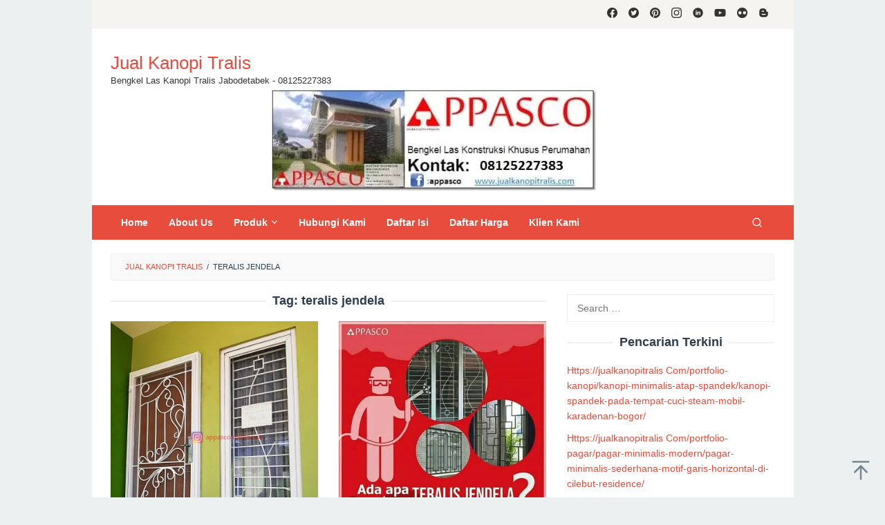

--- FILE ---
content_type: text/html; charset=UTF-8
request_url: https://jualkanopitralis.com/tag/teralis-jendela/
body_size: 37035
content:
<!DOCTYPE html><html lang="en-US"><head itemscope="itemscope" itemtype="https://schema.org/WebSite"><meta charset="UTF-8"><meta name="viewport" content="width=device-width, initial-scale=1"><link rel="profile" href="https://gmpg.org/xfn/11"><meta name='robots' content='index, follow, max-image-preview:large, max-snippet:-1, max-video-preview:-1' />
 <script id="google_gtagjs-js-consent-mode-data-layer" type="litespeed/javascript">window.dataLayer=window.dataLayer||[];function gtag(){dataLayer.push(arguments)}
gtag('consent','default',{"ad_personalization":"denied","ad_storage":"denied","ad_user_data":"denied","analytics_storage":"denied","functionality_storage":"denied","security_storage":"denied","personalization_storage":"denied","region":["AT","BE","BG","CH","CY","CZ","DE","DK","EE","ES","FI","FR","GB","GR","HR","HU","IE","IS","IT","LI","LT","LU","LV","MT","NL","NO","PL","PT","RO","SE","SI","SK"],"wait_for_update":500});window._googlesitekitConsentCategoryMap={"statistics":["analytics_storage"],"marketing":["ad_storage","ad_user_data","ad_personalization"],"functional":["functionality_storage","security_storage"],"preferences":["personalization_storage"]};window._googlesitekitConsents={"ad_personalization":"denied","ad_storage":"denied","ad_user_data":"denied","analytics_storage":"denied","functionality_storage":"denied","security_storage":"denied","personalization_storage":"denied","region":["AT","BE","BG","CH","CY","CZ","DE","DK","EE","ES","FI","FR","GB","GR","HR","HU","IE","IS","IT","LI","LT","LU","LV","MT","NL","NO","PL","PT","RO","SE","SI","SK"],"wait_for_update":500}</script> <title>teralis jendela Archives - Jual Kanopi Tralis</title><link rel="canonical" href="https://jualkanopitralis.com/tag/teralis-jendela/" /><meta property="og:locale" content="en_US" /><meta property="og:type" content="article" /><meta property="og:title" content="teralis jendela Archives - Jual Kanopi Tralis" /><meta property="og:url" content="https://jualkanopitralis.com/tag/teralis-jendela/" /><meta property="og:site_name" content="Jual Kanopi Tralis" /><meta name="twitter:card" content="summary_large_image" /><meta name="twitter:site" content="@kedaibesi" /> <script type="application/ld+json" class="yoast-schema-graph">{"@context":"https://schema.org","@graph":[{"@type":"CollectionPage","@id":"https://jualkanopitralis.com/tag/teralis-jendela/","url":"https://jualkanopitralis.com/tag/teralis-jendela/","name":"teralis jendela Archives - Jual Kanopi Tralis","isPartOf":{"@id":"https://jualkanopitralis.com/#website"},"primaryImageOfPage":{"@id":"https://jualkanopitralis.com/tag/teralis-jendela/#primaryimage"},"image":{"@id":"https://jualkanopitralis.com/tag/teralis-jendela/#primaryimage"},"thumbnailUrl":"https://jualkanopitralis.com/wp-content/uploads/2021/08/Teralis-dan-Pintu-Teralis-Minimalis-Cantik-di-Villa-Rizki-Ilhami.jpg","breadcrumb":{"@id":"https://jualkanopitralis.com/tag/teralis-jendela/#breadcrumb"},"inLanguage":"en-US"},{"@type":"ImageObject","inLanguage":"en-US","@id":"https://jualkanopitralis.com/tag/teralis-jendela/#primaryimage","url":"https://jualkanopitralis.com/wp-content/uploads/2021/08/Teralis-dan-Pintu-Teralis-Minimalis-Cantik-di-Villa-Rizki-Ilhami.jpg","contentUrl":"https://jualkanopitralis.com/wp-content/uploads/2021/08/Teralis-dan-Pintu-Teralis-Minimalis-Cantik-di-Villa-Rizki-Ilhami.jpg","width":720,"height":960,"caption":"Teralis dan Pintu Teralis Minimalis Cantik di Villa Rizki Ilhami"},{"@type":"BreadcrumbList","@id":"https://jualkanopitralis.com/tag/teralis-jendela/#breadcrumb","itemListElement":[{"@type":"ListItem","position":1,"name":"Home","item":"https://jualkanopitralis.com/"},{"@type":"ListItem","position":2,"name":"teralis jendela"}]},{"@type":"WebSite","@id":"https://jualkanopitralis.com/#website","url":"https://jualkanopitralis.com/","name":"Jual Kanopi Tralis","description":"Bengkel Las Kanopi Tralis Jabodetabek - 08125227383","potentialAction":[{"@type":"SearchAction","target":{"@type":"EntryPoint","urlTemplate":"https://jualkanopitralis.com/?s={search_term_string}"},"query-input":{"@type":"PropertyValueSpecification","valueRequired":true,"valueName":"search_term_string"}}],"inLanguage":"en-US"}]}</script> <link rel="amphtml" href="https://jualkanopitralis.com/tag/teralis-jendela/amp/" /><meta name="generator" content="AMP for WP 1.1.11"/><link rel='dns-prefetch' href='//www.googletagmanager.com' /><link rel='dns-prefetch' href='//fonts.googleapis.com' /><link rel="alternate" type="application/rss+xml" title="Jual Kanopi Tralis &raquo; Feed" href="https://jualkanopitralis.com/feed/" /><link rel="alternate" type="application/rss+xml" title="Jual Kanopi Tralis &raquo; Comments Feed" href="https://jualkanopitralis.com/comments/feed/" /><link rel="alternate" type="application/rss+xml" title="Jual Kanopi Tralis &raquo; teralis jendela Tag Feed" href="https://jualkanopitralis.com/tag/teralis-jendela/feed/" /><style id="litespeed-ucss">@keyframes anim{0%{display:none;transform:translateY(20%)}1%{display:block;opacity:0;transform:translateY(20%)}to{opacity:1;transform:translateY(0)}}@keyframes joinchat_show{0%{transform:scale3d(0,0,0)}to{transform:scaleX(1)}}@keyframes joinchat_plain{0%,50%,to{stroke-dashoffset:1097}45%,5%{stroke-dashoffset:0}}@keyframes joinchat_chat{0%,50%,to{stroke-dashoffset:1020}45%,5%{stroke-dashoffset:0}}ul{box-sizing:border-box;margin-top:0;margin-bottom:11.5px}.entry-content{counter-reset:footnotes}:root{--wp--preset--font-size--normal:16px;--wp--preset--font-size--huge:42px}.screen-reader-text{border:0;clip-path:inset(50%);margin:-1px;padding:0;word-wrap:normal!important}.screen-reader-text:focus{clip-path:none}html :where(img[class*=wp-image-]){height:auto;max-width:100%}:root{--wp--preset--aspect-ratio--square:1;--wp--preset--aspect-ratio--4-3:4/3;--wp--preset--aspect-ratio--3-4:3/4;--wp--preset--aspect-ratio--3-2:3/2;--wp--preset--aspect-ratio--2-3:2/3;--wp--preset--aspect-ratio--16-9:16/9;--wp--preset--aspect-ratio--9-16:9/16;--wp--preset--color--black:#000;--wp--preset--color--cyan-bluish-gray:#abb8c3;--wp--preset--color--white:#fff;--wp--preset--color--pale-pink:#f78da7;--wp--preset--color--vivid-red:#cf2e2e;--wp--preset--color--luminous-vivid-orange:#ff6900;--wp--preset--color--luminous-vivid-amber:#fcb900;--wp--preset--color--light-green-cyan:#7bdcb5;--wp--preset--color--vivid-green-cyan:#00d084;--wp--preset--color--pale-cyan-blue:#8ed1fc;--wp--preset--color--vivid-cyan-blue:#0693e3;--wp--preset--color--vivid-purple:#9b51e0;--wp--preset--gradient--vivid-cyan-blue-to-vivid-purple:linear-gradient(135deg,rgba(6,147,227,1) 0%,#9b51e0 100%);--wp--preset--gradient--light-green-cyan-to-vivid-green-cyan:linear-gradient(135deg,#7adcb4 0%,#00d082 100%);--wp--preset--gradient--luminous-vivid-amber-to-luminous-vivid-orange:linear-gradient(135deg,rgba(252,185,0,1) 0%,rgba(255,105,0,1) 100%);--wp--preset--gradient--luminous-vivid-orange-to-vivid-red:linear-gradient(135deg,rgba(255,105,0,1) 0%,#cf2e2e 100%);--wp--preset--gradient--very-light-gray-to-cyan-bluish-gray:linear-gradient(135deg,#eee 0%,#a9b8c3 100%);--wp--preset--gradient--cool-to-warm-spectrum:linear-gradient(135deg,#4aeadc 0%,#9778d1 20%,#cf2aba 40%,#ee2c82 60%,#fb6962 80%,#fef84c 100%);--wp--preset--gradient--blush-light-purple:linear-gradient(135deg,#ffceec 0%,#9896f0 100%);--wp--preset--gradient--blush-bordeaux:linear-gradient(135deg,#fecda5 0%,#fe2d2d 50%,#6b003e 100%);--wp--preset--gradient--luminous-dusk:linear-gradient(135deg,#ffcb70 0%,#c751c0 50%,#4158d0 100%);--wp--preset--gradient--pale-ocean:linear-gradient(135deg,#fff5cb 0%,#b6e3d4 50%,#33a7b5 100%);--wp--preset--gradient--electric-grass:linear-gradient(135deg,#caf880 0%,#71ce7e 100%);--wp--preset--gradient--midnight:linear-gradient(135deg,#020381 0%,#2874fc 100%);--wp--preset--font-size--small:13px;--wp--preset--font-size--medium:20px;--wp--preset--font-size--large:36px;--wp--preset--font-size--x-large:42px;--wp--preset--spacing--20:.44rem;--wp--preset--spacing--30:.67rem;--wp--preset--spacing--40:1rem;--wp--preset--spacing--50:1.5rem;--wp--preset--spacing--60:2.25rem;--wp--preset--spacing--70:3.38rem;--wp--preset--spacing--80:5.06rem;--wp--preset--shadow--natural:6px 6px 9px rgba(0,0,0,.2);--wp--preset--shadow--deep:12px 12px 50px rgba(0,0,0,.4);--wp--preset--shadow--sharp:6px 6px 0px rgba(0,0,0,.2);--wp--preset--shadow--outlined:6px 6px 0px -3px rgba(255,255,255,1),6px 6px rgba(0,0,0,1);--wp--preset--shadow--crisp:6px 6px 0px rgba(0,0,0,1)}.idblog-rp-widget div.idblog-rp{padding:20px;border:1px solid #ecf0f1}.idblog-rp-widget li{margin-bottom:7px;border-bottom:1px solid #ecf0f1}.idblog-rp-widget li:last-child{margin-bottom:0;border-bottom:none}.idblog-rp-widget li#listpost img{float:left;margin-right:15px;width:60px;height:60px;min-width:60px;min-height:60px;max-width:60px;max-height:60px}.idblog-rp-meta{font-size:11px;font-weight:300;color:#555}.idblog-rp-link{margin-bottom:10px}.breadcrumbs{padding:10px 20px;border:1px solid #ecf0f1;margin-bottom:20px;background-color:rgba(0,0,0,.025);text-transform:uppercase;font-size:11px}.breadcrumbs .separator{padding-left:3px;padding-right:3px}.idblog-topbanner{float:right!important;max-width:730px;width:100%}@media (max-width:1200px){.idblog-topbanner{float:none!important;text-align:center;display:block!important;width:100%;margin:0 auto}}@font-face{font-family:wp-svg-plugin-icon-set1;src:url(/wp-content/plugins/svg-vector-icon-plugin/admin/css/icon-font/wp-svg-plugin-icon-set1.eot);src:url(/wp-content/plugins/svg-vector-icon-plugin/admin/css/icon-font/wp-svg-plugin-icon-set1.eot?#iefix)format("embedded-opentype"),url(/wp-content/plugins/svg-vector-icon-plugin/admin/css/icon-font/wp-svg-plugin-icon-set1.woff)format("woff"),url(/wp-content/plugins/svg-vector-icon-plugin/admin/css/icon-font/wp-svg-plugin-icon-set1.ttf)format("truetype"),url(/wp-content/plugins/svg-vector-icon-plugin/admin/css/icon-font/wp-svg-plugin-icon-set1.svg#wp-svg-plugin-icon-set1)format("svg");font-weight:400;font-style:normal}.wpfront-notification-bar{visibility:hidden;position:fixed;overflow:hidden;left:0;right:0;text-align:center;color:#fff;background-color:#000;z-index:99998}.wpfront-top-shadow{-webkit-box-shadow:0-5px 5px 0 rgba(0,0,0,.75);-moz-box-shadow:0-5px 5px 0 rgba(0,0,0,.75);box-shadow:0-5px 5px 0 rgba(0,0,0,.75)}.wpfront-notification-bar.wpfront-fixed{position:fixed;z-index:99998;width:100%;display:flex;align-content:center;align-items:center;justify-content:center;flex-direction:row}.wpfront-notification-bar.wpfront-fixed-position{z-index:99999}.wpfront-notification-bar.bottom{bottom:0}.wpfront-notification-bar table,.wpfront-notification-bar tbody,.wpfront-notification-bar td,.wpfront-notification-bar tr{margin:auto;border:0;padding:0;background:inherit}.wpfront-notification-bar td{vertical-align:middle;text-align:center;margin:0;line-height:1em}.wpfront-notification-bar div.wpfront-div{display:inline-block;text-align:center;vertical-align:middle;padding:5px 0}.wpfront-notification-bar a.wpfront-button{display:inline-block;box-shadow:0 1px 2px rgba(0,0,0,.2);white-space:nowrap;font-size:13px;font-weight:700;text-align:center;text-decoration:none;text-shadow:0 1px 1px rgba(0,0,0,.3);cursor:pointer;padding:5px 10px;margin-left:5px;border-radius:2px;-webkit-border-radius:2px;-moz-border-radius:2px}.wpfront-notification-bar-open-button{position:absolute;right:10px;z-index:99998;border:3px solid #fff;width:23px;height:30px;cursor:pointer;background-repeat:no-repeat;border-radius:2px;-webkit-border-radius:2px;-moz-border-radius:2px;-webkit-box-sizing:content-box;-moz-box-sizing:content-box;box-sizing:content-box}.wpfront-notification-bar-open-button.hidden{display:none}.wpfront-notification-bar-open-button.bottom{bottom:0;background-position:bottom center;border-bottom:0;-webkit-border-bottom-right-radius:0;-webkit-border-bottom-left-radius:0;-moz-border-radius-bottomright:0;-moz-border-radius-bottomleft:0;border-bottom-right-radius:0;border-bottom-left-radius:0}.wpfront-notification-bar-spacer{position:relative;z-index:99998}.wpfront-notification-bar-spacer.wpfront-fixed-position{z-index:99999}.wpfront-notification-bar-spacer.hidden{display:none}img{border:0;vertical-align:middle;height:auto;max-width:100%}td{text-align:left;border-top:1px solid #ededed;padding:6px 12px}html{font-family:sans-serif}body{line-height:1.6;margin:0 auto;background-color:#ecf0f1;color:#2c3e50;font-family:"Noto Sans","Helvetica",Arial;font-weight:500;font-size:14px}article,aside,footer,header,main,nav{display:block}a{background-color:transparent;color:#2980b9;text-decoration:none;-webkit-transition:all .25s ease;-moz-transition:all .25s ease;-ms-transition:all .25s ease;-o-transition:all .25s ease;transition:all .25s ease}a:active,a:hover{outline:0}h1{margin:.67em 0}svg:not(:root){overflow:hidden}button,input{color:inherit;font:inherit}button{text-transform:none}input{margin:0}button::-moz-focus-inner,input::-moz-focus-inner{border:0;padding:0}input[type=search]::-webkit-search-cancel-button,input[type=search]::-webkit-search-decoration{-webkit-appearance:none}table{background-color:transparent;border-collapse:collapse;border-spacing:0;margin:0 0 20px;width:100%;border:1px solid #ededed}*,:after,:before{-webkit-box-sizing:border-box;-moz-box-sizing:border-box;box-sizing:border-box}button,input{font-family:inherit;font-size:inherit;line-height:inherit}[role=button]{cursor:pointer}a:active,a:focus,a:hover{text-decoration:none;opacity:.8}a:focus{outline-offset:-2px}h1,h2,h3{font-weight:600;line-height:1.1;color:inherit;margin-top:0;margin-bottom:10px}p{margin:0 0 15px}.item-article p{margin:0!important}ul ul{margin-bottom:0}.clearfix:after,.clearfix:before,.container:after,.container:before,.row:after,.row:before{content:" ";display:table}.clearfix:after,.container:after,.row:after{clear:both}.pull-right{float:right!important}.hidden{display:none!important}#site-container{position:relative}.gmr-box-layout #site-container{margin:0 auto;max-width:1015px}.gmr-headwrapper{margin-top:20px;margin-bottom:20px}.gmr-logo{float:left}.site-title{font-weight:500;line-height:1.1;color:inherit;margin-bottom:0;font-size:26px}.site-description{font-size:13px}@media (max-width:1200px){.gmr-logo{text-align:center;display:block;width:100%;margin-bottom:20px;max-height:50px!important;margin-top:0!important}}button,input[type=submit]{border:1px solid #2c3e50;cursor:pointer;display:inline-block;outline:0;overflow:visible;margin:0;padding:8px 14px;text-decoration:none;width:auto;vertical-align:middle;background-color:inherit;white-space:normal;height:auto;-webkit-appearance:none;background-clip:padding-box;-webkit-transition:all .25s ease;-moz-transition:all .25s ease;-ms-transition:all .25s ease;-o-transition:all .25s ease;transition:all .25s ease}button:active,button:focus,button:hover,input[type=submit]:active,input[type=submit]:focus,input[type=submit]:hover{text-decoration:none;color:#fff}input[type=search],input[type=text]{background-color:inherit;border-width:1px;border-style:solid;border-color:#ecf0f1;outline:0;margin:0;padding:8px 14px;text-align:left;font-size:inherit;vertical-align:middle;font-family:inherit;-moz-box-sizing:border-box;-webkit-box-sizing:border-box;box-sizing:border-box;background-clip:padding-box;-webkit-appearance:none}input[type=search]:focus,input[type=text]:focus{border-color:#ddd}.container{margin-right:auto;margin-left:auto;padding-left:15px;padding-right:15px}@media (min-width:768px){.container{width:750px}}@media (min-width:992px){.container{width:970px;max-width:900px}}@media (min-width:1200px){.container{width:1170px;max-width:990px}}.masonry-container{display:flex;flex-wrap:wrap}.row{margin-left:-15px;margin-right:-15px}.col-masonry-6,.col-md-12,.col-md-4,.col-md-8{position:relative;min-height:1px;padding-left:15px;padding-right:15px}.col-masonry-6 img{display:block;width:100%}@media (min-width:500px){.col-masonry-6{flex:0 0 50%;max-width:50%}}@media (min-width:992px){.col-md-12,.col-md-4,.col-md-8{float:left}.col-md-12{width:100%}.col-md-8{width:66.66666667%}.col-masonry-6{flex:0 0 50%;max-width:50%}.col-md-4{width:33.33333333%}}.gmr-sticky .top-header.pos-stickymenu{z-index:9999;margin:0 auto;top:0;display:block;position:sticky;position:-webkit-sticky}@media screen and (max-width:600px){.gmr-sticky .top-header.pos-stickymenu{top:0}}.gmr-mainmenu{margin:0;padding:0;line-height:30px}.gmr-mainmenu ul{list-style:none}#primary-menu,.gmr-social-icon ul{margin:0 auto;padding:0;z-index:9999}#primary-menu .sub-menu{margin:0 auto;left:0;padding:0;position:absolute;top:120%;width:200px;z-index:99999;opacity:0;display:none;background-color:#fff;box-shadow:0 0 10px 0 rgba(0,0,0,.2)}#primary-menu .sub-menu li,#primary-menu>li{display:block;float:left;position:relative}#primary-menu .sub-menu li{float:none}#primary-menu>li>a,.gmr-social-icon ul>li>a{position:relative;display:block;text-decoration:none!important}#primary-menu>li>a{padding:10px 15px;font-weight:600;font-size:14px}#primary-menu>li.menu-item-has-children>a:after{margin-left:6px;margin-right:3px;margin-top:-6px;top:auto;bottom:auto;transform:rotate(45deg);height:6px;width:6px}#primary-menu .sub-menu>li.menu-item-has-children>a:after,#primary-menu>li.menu-item-has-children>a:after{display:inline-block;position:relative;vertical-align:middle;content:" ";border-width:0 1px 1px 0;border-style:solid;border-color:#111;-webkit-transform-origin:66% 66%;-ms-transform-origin:66% 66%;transform-origin:66% 66%;-webkit-transform:rotate(45deg);-ms-transform:rotate(45deg);-webkit-transition:all .15s ease-in-out;transition:all .15s ease-in-out}#primary-menu>li.menu-item-has-children:hover>a:after{transform:rotate(225deg);border-color:#ff5722}#primary-menu .sub-menu>li.menu-item-has-children>a:after{transform:rotate(-45deg);height:6px;width:6px;margin-left:0;margin-right:0;margin-top:5px;top:auto;bottom:auto;float:right}#primary-menu .sub-menu>li.menu-item-has-children:hover>a:after{transform:rotate(135deg)}#primary-menu .sub-menu:after{bottom:80%;left:40px;border:solid transparent;content:" ";height:0;width:0;position:absolute;border-color:transparent transparent #fff;border-width:10px;margin-left:-10px;opacity:0;display:none}#primary-menu .sub-menu ul{left:200px!important;top:0!important}#primary-menu .sub-menu ul:after{border-width:0;margin-left:0}#primary-menu .sub-menu a{display:block;line-height:18px;font-size:13px;letter-spacing:0;padding:10px 15px!important;text-align:left;color:#333!important;text-transform:none!important;-webkit-transition:all .25s ease;-moz-transition:all .25s ease;-ms-transition:all .25s ease;-o-transition:all .25s ease;transition:all .25s ease}#primary-menu .sub-menu>li:hover>a{background-color:#f1f2f3!important}#primary-menu li:hover>.sub-menu{opacity:1;top:100%;display:block;animation:anim .5s ease-in-out}#primary-menu li:hover>.sub-menu:after{opacity:1;bottom:100%;display:block;animation:anim .5s ease-in-out}.gmr-mainmenu #primary-menu .sub-menu li:hover>a{background-color:#f8f8f8!important}#gmr-responsive-menu{margin:0 15px;padding:0;font-size:13px;line-height:50px;display:none}.close-topnavmenu-wrap{display:none}#gmr-responsive-menu svg{font-size:24px;vertical-align:-.3em;margin-right:5px}@media (max-width:992px){#gmr-responsive-menu{display:inline-block;float:right}.gmr-mainmenu{display:none}}.gmr-search{padding:0 0 0 15px;vertical-align:middle}.gmr-search button{font-size:16px;border:0!important;padding:0!important;width:50px;text-align:center;height:50px;line-height:55px}.gmr-search input[type=text]{padding:0 10px}.search-dropdown{display:none;position:absolute;top:auto;right:0;margin-top:0;max-width:350px;transition:all .3s;background-color:var(--header-bg-color,#fff);padding:15px;box-shadow:0 0 10px 0 rgba(0,0,0,.2);z-index:9999999}.gmr-social-icon{margin:0;padding:0;line-height:30px}.gmr-social-icon ul{list-style:none}#gmr-responsive-menu svg,.gmr-social-icon ul>li{display:inline-block;position:relative}.gmr-social-icon ul>li>a{line-height:20px;font-size:15px;padding:11px 8px!important;color:#333}@media (max-width:1200px){.gmr-social-icon .pull-right{text-align:center;display:block;width:100%;float:none!important}}.screen-reader-text{clip:rect(1px,1px,1px,1px);position:absolute!important;height:1px;width:1px;overflow:hidden}.screen-reader-text:focus{background-color:#efefef;box-shadow:0 0 2px 2px rgba(0,0,0,.1);clip:auto!important;color:#21759b;display:block;font-size:14px;font-size:1.4rem;font-weight:700;height:auto;left:5px;line-height:normal;padding:15px 23px 14px;text-decoration:none;top:5px;width:auto;z-index:100000}.widget{margin:0 0 20px}.widget:after,.widget:before{content:"";display:table}.widget:after{clear:both}.widget-title{overflow:hidden;text-align:center;font-size:18px;margin-bottom:20px}.widget-title:after,.widget-title:before{background-color:#ecf0f1;content:"";display:inline-block;height:2px;position:relative;vertical-align:middle;width:50%}.widget-title:before{right:.5em;margin-left:-50%}.widget-title:after{left:.5em;margin-right:-50%}.widget ul{margin-top:-5px;margin-bottom:-5px;padding-left:0;list-style:none}.widget li{padding:5px 0}.widget_search input[type=search]{width:100%;display:block}.widget_search input[type=submit]{display:none}.gmr-content{padding:20px 0}.page-title{overflow:hidden;font-size:18px}.page-title:after,.page-title:before{background-color:#ecf0f1;content:"";display:inline-block;height:2px;position:relative;vertical-align:middle;width:50%}.page-title:before{right:.5em;margin-left:-50%}.page-title:after{left:.5em;margin-right:-50%}.content-thumbnail,.page-title{text-align:center;margin-bottom:20px}.gmr-box-content{position:relative;margin-bottom:20px;padding-bottom:20px;border-bottom:1px solid #ecf0f1}.gmr-metacontent{font-size:11px;font-weight:300;color:#aaa}.gmr-metacontent .byline{margin-right:20px}h2.entry-title{font-size:18px;line-height:24px;margin-bottom:5px!important}.gmr-metacontent a{color:#bbb}.entry-content,.gmr-box-content p,h2.entry-title{word-wrap:break-word}.entry-content:after,.entry-content:before{content:" ";display:table}.entry-content:after{clear:both}.updated:not(.published){display:none}.gmr-masonry .entry-title{font-size:20px;line-height:30px}@media (max-width:992px){.gmr-masonry .item{width:100%}}@media (min-width:992px){.pos-sticky{position:sticky;position:-webkit-sticky;top:0}}.widget-area.pos-sticky{top:60px}@media screen and (max-width:600px){.widget-area.pos-sticky{top:0}}.gmr-ontop{position:fixed;bottom:0;right:10px;cursor:pointer;font-weight:700;padding:10px;font-size:30px;opacity:.6;z-index:9999999}.gmr-ontop:hover{opacity:.8}.gmr-bgstripes{width:100%;height:4px;overflow:hidden;background:#333}.gmr-bgstripe{width:5%;height:4px;float:left}.gmr-color1{background:#008299}.gmr-color2{background:#2672ec}.gmr-color3{background:#8c0095}.gmr-color4{background:#5133ab}.gmr-color5{background:#ac193d}.gmr-color6{background:#d24726}.gmr-color7{background:#008a00}.gmr-color8{background:#094ab2}.gmr-color9{background:#006ac1}.gmr-color10{background:#ff2e12}.gmr-color11{background:#1faeff}.gmr-color12{background:#91d100}.gmr-color13{background:#cea539}.gmr-color14{background:#7f6e94}.gmr-color15{background:#4617b4}.gmr-color16{background:#ad103c}.gmr-color17{background:#004d60}.gmr-color18{background:#569ce3}.gmr-color19{background:#e56c19}.gmr-color20{background:#1b58b8}#footer-container{position:relative}.gmr-box-layout #footer-container{margin:0 auto;max-width:1015px}.widget-footer{padding:30px 0 0}.site-footer{text-align:center;padding:30px 0}button:active,button:focus,button:hover,input[type=submit]:active,input[type=submit]:focus,input[type=submit]:hover{background-color:#e74c3c}a,a:active,a:focus,a:hover{color:#e74c3c}button,input[type=submit]{border-color:#e74c3c}.site-header{background-size:auto;background-repeat:repeat;background-position:center top;background-attachment:scroll;background-color:#fff}.gmr-social-icon ul>li>a:hover,.site-title a{color:#e74c3c}.site-description{color:#353535}.gmr-logo{margin-top:15px}.gmr-menuwrap{background-color:#e74c3c}#gmr-responsive-menu,#wpfront-notification-bar div.wpfront-message,.gmr-mainmenu #primary-menu>li>a,.gmr-mainmenu #primary-menu>li>button{color:#fff}.gmr-mainmenu #primary-menu .sub-menu>li.menu-item-has-children>a:after,.gmr-mainmenu #primary-menu>li.menu-item-has-children>a:after{border-color:#fff}#gmr-responsive-menu:hover,.gmr-mainmenu #primary-menu>li:hover>a,.gmr-mainmenu #primary-menu>li>button:hover{color:#ddd}.gmr-mainmenu #primary-menu>li.menu-item-has-children:hover>a:after{border-color:#ddd}.gmr-mainmenu #primary-menu>li:hover>a{background-color:#db301e}.gmr-secondmenuwrap{background-color:#f6f4f1}.gmr-content,.top-header{background-color:#fff}#gmr-responsive-menu,#primary-menu>li>a,.site-title,h1,h2,h3{font-family:"Ovo","Helvetica",Arial}h1{font-size:30px}h2{font-size:26px}h3{font-size:24px}.widget-footer{background-color:#3d566e;color:#ecf0f1}.widget-footer a{color:#f39c12}.site-footer,.widget-footer a:hover{color:#f1c40f}.site-footer{background-color:#2c3e50}.site-footer a{color:#ecf0f1}.site-footer a:hover{color:#bdc3c7}:root{--joinchat-ico:url("data:image/svg+xml;charset=utf-8,%3Csvg xmlns='http://www.w3.org/2000/svg' viewBox='0 0 24 24'%3E%3Cpath fill='%23fff' d='M3.516 3.516c4.686-4.686 12.284-4.686 16.97 0s4.686 12.283 0 16.97a12 12 0 0 1-13.754 2.299l-5.814.735a.392.392 0 0 1-.438-.44l.748-5.788A12 12 0 0 1 3.517 3.517zm3.61 17.043.3.158a9.85 9.85 0 0 0 11.534-1.758c3.843-3.843 3.843-10.074 0-13.918s-10.075-3.843-13.918 0a9.85 9.85 0 0 0-1.747 11.554l.16.303-.51 3.942a.196.196 0 0 0 .219.22zm6.534-7.003-.933 1.164a9.84 9.84 0 0 1-3.497-3.495l1.166-.933a.79.79 0 0 0 .23-.94L9.561 6.96a.79.79 0 0 0-.924-.445l-2.023.524a.797.797 0 0 0-.588.88 11.754 11.754 0 0 0 10.005 10.005.797.797 0 0 0 .88-.587l.525-2.023a.79.79 0 0 0-.445-.923L14.6 13.327a.79.79 0 0 0-.94.23z'/%3E%3C/svg%3E");--joinchat-font:-apple-system,blinkmacsystemfont,"Segoe UI",roboto,oxygen-sans,ubuntu,cantarell,"Helvetica Neue",sans-serif}.joinchat{--bottom:20px;--sep:20px;--s:60px;--header:calc(var(--s)*1.16667);--vh:100vh;--red:37;--green:211;--blue:102;--rgb:var(--red) var(--green) var(--blue);--color:rgb(var(--rgb));--dark:rgb(calc(var(--red) - 75) calc(var(--green) - 75) calc(var(--blue) - 75));--hover:rgb(calc(var(--red) + 50) calc(var(--green) + 50) calc(var(--blue) + 50));--bg:rgb(var(--rgb)/4%);--bw:100;--text:hsl(0deg 0% clamp(0%,var(--bw)*1%,100%)/clamp(70%,var(--bw)*1%,100%));--msg:var(--color);color:var(--text);display:none;position:fixed;z-index:9000;right:var(--sep);bottom:var(--bottom);font:16px/1.625em var(--joinchat-font);letter-spacing:0;animation:joinchat_show .5s cubic-bezier(.18,.89,.32,1.28) 10ms both;transform:scale3d(0,0,0);transform-origin:calc(var(--s)/-2) calc(var(--s)/-4);-webkit-user-select:none;-moz-user-select:none;user-select:none;touch-action:manipulation;-webkit-font-smoothing:antialiased;-webkit-tap-highlight-color:rgb(0 0 0/0)}.joinchat *,.joinchat :after,.joinchat :before{box-sizing:border-box}@supports not (width:clamp(1px,1%,10px)){.joinchat{--text:hsl(0deg 0% calc(var(--bw)*1%)/90%)}}.joinchat__button{display:flex;flex-direction:row;position:absolute;z-index:2;bottom:8px;right:8px;height:var(--s);min-width:var(--s);background:#25d366;color:inherit;border-radius:calc(var(--s)/2);box-shadow:1px 6px 24px 0 rgba(7,94,84,.24);cursor:pointer;transition:background-color .2s linear}.joinchat__button:hover{background:#128c7e;transition-duration:1.5s}.joinchat__button:active{background:#128c7e;transition:none}.joinchat__button__open{width:var(--s);height:var(--s);border-radius:50%;background:rgb(0 0 0/0) var(--joinchat-ico) 50%no-repeat;background-size:60%;overflow:hidden}.joinchat__button__send{display:none;flex-shrink:0;width:var(--s);height:var(--s);max-width:var(--s);padding:calc(var(--s)*.18);margin:0;overflow:hidden}.joinchat__button__send path{fill:none!important;stroke:var(--text)!important}.joinchat__button__send .joinchat_svg__plain{stroke-dasharray:1097;stroke-dashoffset:1097;animation:joinchat_plain 6s .2s ease-in-out infinite}.joinchat__button__send .joinchat_svg__chat{stroke-dasharray:1020;stroke-dashoffset:1020;animation:joinchat_chat 6s 3.2s ease-in-out infinite}.joinchat__button__sendtext{padding:0;max-width:0;border-radius:var(--s);font-weight:600;line-height:var(--s);white-space:nowrap;opacity:0;overflow:hidden;text-overflow:ellipsis;transition:none}.joinchat__box{display:flex;flex-direction:column;position:absolute;bottom:0;right:0;z-index:1;width:calc(100vw - var(--sep)*2);max-width:400px;max-height:calc(var(--vh) - var(--bottom) - var(--sep));border-radius:calc(var(--s)/2 + 2px);background:#fff linear-gradient(180deg,var(--color),var(--color) var(--header),var(--bg) var(--header),var(--bg));box-shadow:0 2px 6px 0 rgba(0,0,0,.5);text-align:left;overflow:hidden;transform:scale3d(0,0,0);opacity:0;transition:max-height .2s ease-out,opacity .4s ease-out,transform 0s linear .3s}.joinchat__header{display:flex;flex-flow:row;align-items:center;position:relative;flex-shrink:0;height:var(--header);min-height:50px;padding:0 70px 0 26px;margin:0}.joinchat__powered{font-size:11px;line-height:18px;color:inherit!important;text-decoration:none!important;fill:currentcolor;opacity:.8}.joinchat__powered svg{display:inline-block;width:auto;height:18px;vertical-align:-30%}.joinchat__powered:active,.joinchat__powered:hover{color:inherit!important;text-decoration:none!important;opacity:.9;filter:drop-shadow(0 1px 3px rgba(0,0,0,.3))}.joinchat__close{--size:34px;position:absolute;top:calc(50% - var(--size)/2);right:24px;width:var(--size);height:var(--size);border-radius:50%;background:rgba(0,0,0,.4)url("data:image/svg+xml;charset=utf-8,%3Csvg xmlns='http://www.w3.org/2000/svg' fill='%23fff' viewBox='0 0 24 24'%3E%3Cpath d='M24 2.4 21.6 0 12 9.6 2.4 0 0 2.4 9.6 12 0 21.6 2.4 24l9.6-9.6 9.6 9.6 2.4-2.4-9.6-9.6z'/%3E%3C/svg%3E")50%no-repeat;background-size:12px;cursor:pointer;transition:background-color .3s ease-out}.joinchat__close:hover{background-color:rgba(0,0,0,.6)}.joinchat__close:active{background-color:rgba(0,0,0,.7)}.joinchat__box__scroll{overflow:hidden scroll;overscroll-behavior-y:contain;-webkit-overflow-scrolling:touch}.joinchat__box__scroll::-webkit-scrollbar{width:4px;background:rgb(0 0 0/0)}.joinchat__box__scroll::-webkit-scrollbar-thumb{border-radius:2px;background:rgb(0 0 0/0)}.joinchat__box__scroll:hover::-webkit-scrollbar-thumb{background:rgba(0,0,0,.2)}.joinchat__box__content{width:calc(100% + 4px);padding:20px 0 calc(var(--s) + 16px)}.joinchat{--peak:url(#joinchat__peak_l)}.joinchat__message{position:relative;min-height:56px;padding:15px 20px;margin:0 26px 26px;border-radius:26px;background:#fff;color:#4a4a4a;word-break:break-word;filter:drop-shadow(0 1px 2px rgba(0,0,0,.3));transform:translateZ(0)}.joinchat__message:before{content:"";display:block;position:absolute;bottom:18px;left:-15px;width:17px;height:25px;background:inherit;clip-path:var(--peak)}@media (prefers-reduced-motion){.joinchat__button__send .joinchat_svg__plain{stroke-dasharray:0;animation:none}.joinchat,.joinchat__button__send .joinchat_svg__chat{animation:none}.joinchat__button__sendtext{transition:none!important}}#wpfront-notification-bar{background:#000;background:-moz-linear-gradient(top,#000 0,#000 100%);background:-webkit-gradient(linear,left top,left bottom,color-stop(0%,#000),color-stop(100%,#000));background:-webkit-linear-gradient(top,#000 0,#000 100%);background:-o-linear-gradient(top,#000 0,#000 100%);background:-ms-linear-gradient(top,#000 0%,#000 100%);background:linear-gradient(to bottom,#000 0,#000 100%);background-repeat:no-repeat}#wpfront-notification-bar a.wpfront-button{background:#7bc762;background:-moz-linear-gradient(top,#7bc762 0,#20c200 100%);background:-webkit-gradient(linear,left top,left bottom,color-stop(0%,#7bc762),color-stop(100%,#20c200));background:-webkit-linear-gradient(top,#7bc762 0,#20c200 100%);background:-o-linear-gradient(top,#7bc762 0,#20c200 100%);background:-ms-linear-gradient(top,#7bc762 0%,#20c200 100%);background:linear-gradient(to bottom,#7bc762 0,#20c200 100%);color:#fff}#wpfront-notification-bar-open-button{background-color:#00b7ea;right:10px}#wpfront-notification-bar-open-button.bottom{background-image:url(https://jualkanopitralis.com/wp-content/plugins/wpfront-notification-bar/images/arrow_up.png)}#wpfront-notification-bar-spacer{display:block}</style><style id='wp-block-image-inline-css' type='text/css'>.wp-block-image>a,.wp-block-image>figure>a{display:inline-block}.wp-block-image img{box-sizing:border-box;height:auto;max-width:100%;vertical-align:bottom}@media not (prefers-reduced-motion){.wp-block-image img.hide{visibility:hidden}.wp-block-image img.show{animation:show-content-image .4s}}.wp-block-image[style*=border-radius] img,.wp-block-image[style*=border-radius]>a{border-radius:inherit}.wp-block-image.has-custom-border img{box-sizing:border-box}.wp-block-image.aligncenter{text-align:center}.wp-block-image.alignfull>a,.wp-block-image.alignwide>a{width:100%}.wp-block-image.alignfull img,.wp-block-image.alignwide img{height:auto;width:100%}.wp-block-image .aligncenter,.wp-block-image .alignleft,.wp-block-image .alignright,.wp-block-image.aligncenter,.wp-block-image.alignleft,.wp-block-image.alignright{display:table}.wp-block-image .aligncenter>figcaption,.wp-block-image .alignleft>figcaption,.wp-block-image .alignright>figcaption,.wp-block-image.aligncenter>figcaption,.wp-block-image.alignleft>figcaption,.wp-block-image.alignright>figcaption{caption-side:bottom;display:table-caption}.wp-block-image .alignleft{float:left;margin:.5em 1em .5em 0}.wp-block-image .alignright{float:right;margin:.5em 0 .5em 1em}.wp-block-image .aligncenter{margin-left:auto;margin-right:auto}.wp-block-image :where(figcaption){margin-bottom:1em;margin-top:.5em}.wp-block-image.is-style-circle-mask img{border-radius:9999px}@supports ((-webkit-mask-image:none) or (mask-image:none)) or (-webkit-mask-image:none){.wp-block-image.is-style-circle-mask img{border-radius:0;-webkit-mask-image:url('data:image/svg+xml;utf8,<svg viewBox="0 0 100 100" xmlns="http://www.w3.org/2000/svg"><circle cx="50" cy="50" r="50"/></svg>');mask-image:url('data:image/svg+xml;utf8,<svg viewBox="0 0 100 100" xmlns="http://www.w3.org/2000/svg"><circle cx="50" cy="50" r="50"/></svg>');mask-mode:alpha;-webkit-mask-position:center;mask-position:center;-webkit-mask-repeat:no-repeat;mask-repeat:no-repeat;-webkit-mask-size:contain;mask-size:contain}}:root :where(.wp-block-image.is-style-rounded img,.wp-block-image .is-style-rounded img){border-radius:9999px}.wp-block-image figure{margin:0}.wp-lightbox-container{display:flex;flex-direction:column;position:relative}.wp-lightbox-container img{cursor:zoom-in}.wp-lightbox-container img:hover+button{opacity:1}.wp-lightbox-container button{align-items:center;backdrop-filter:blur(16px) saturate(180%);background-color:#5a5a5a40;border:none;border-radius:4px;cursor:zoom-in;display:flex;height:20px;justify-content:center;opacity:0;padding:0;position:absolute;right:16px;text-align:center;top:16px;width:20px;z-index:100}@media not (prefers-reduced-motion){.wp-lightbox-container button{transition:opacity .2s ease}}.wp-lightbox-container button:focus-visible{outline:3px auto #5a5a5a40;outline:3px auto -webkit-focus-ring-color;outline-offset:3px}.wp-lightbox-container button:hover{cursor:pointer;opacity:1}.wp-lightbox-container button:focus{opacity:1}.wp-lightbox-container button:focus,.wp-lightbox-container button:hover,.wp-lightbox-container button:not(:hover):not(:active):not(.has-background){background-color:#5a5a5a40;border:none}.wp-lightbox-overlay{box-sizing:border-box;cursor:zoom-out;height:100vh;left:0;overflow:hidden;position:fixed;top:0;visibility:hidden;width:100%;z-index:100000}.wp-lightbox-overlay .close-button{align-items:center;cursor:pointer;display:flex;justify-content:center;min-height:40px;min-width:40px;padding:0;position:absolute;right:calc(env(safe-area-inset-right) + 16px);top:calc(env(safe-area-inset-top) + 16px);z-index:5000000}.wp-lightbox-overlay .close-button:focus,.wp-lightbox-overlay .close-button:hover,.wp-lightbox-overlay .close-button:not(:hover):not(:active):not(.has-background){background:none;border:none}.wp-lightbox-overlay .lightbox-image-container{height:var(--wp--lightbox-container-height);left:50%;overflow:hidden;position:absolute;top:50%;transform:translate(-50%,-50%);transform-origin:top left;width:var(--wp--lightbox-container-width);z-index:9999999999}.wp-lightbox-overlay .wp-block-image{align-items:center;box-sizing:border-box;display:flex;height:100%;justify-content:center;margin:0;position:relative;transform-origin:0 0;width:100%;z-index:3000000}.wp-lightbox-overlay .wp-block-image img{height:var(--wp--lightbox-image-height);min-height:var(--wp--lightbox-image-height);min-width:var(--wp--lightbox-image-width);width:var(--wp--lightbox-image-width)}.wp-lightbox-overlay .wp-block-image figcaption{display:none}.wp-lightbox-overlay button{background:none;border:none}.wp-lightbox-overlay .scrim{background-color:#fff;height:100%;opacity:.9;position:absolute;width:100%;z-index:2000000}.wp-lightbox-overlay.active{visibility:visible}@media not (prefers-reduced-motion){.wp-lightbox-overlay.active{animation:turn-on-visibility .25s both}.wp-lightbox-overlay.active img{animation:turn-on-visibility .35s both}.wp-lightbox-overlay.show-closing-animation:not(.active){animation:turn-off-visibility .35s both}.wp-lightbox-overlay.show-closing-animation:not(.active) img{animation:turn-off-visibility .25s both}.wp-lightbox-overlay.zoom.active{animation:none;opacity:1;visibility:visible}.wp-lightbox-overlay.zoom.active .lightbox-image-container{animation:lightbox-zoom-in .4s}.wp-lightbox-overlay.zoom.active .lightbox-image-container img{animation:none}.wp-lightbox-overlay.zoom.active .scrim{animation:turn-on-visibility .4s forwards}.wp-lightbox-overlay.zoom.show-closing-animation:not(.active){animation:none}.wp-lightbox-overlay.zoom.show-closing-animation:not(.active) .lightbox-image-container{animation:lightbox-zoom-out .4s}.wp-lightbox-overlay.zoom.show-closing-animation:not(.active) .lightbox-image-container img{animation:none}.wp-lightbox-overlay.zoom.show-closing-animation:not(.active) .scrim{animation:turn-off-visibility .4s forwards}}@keyframes show-content-image{0%{visibility:hidden}99%{visibility:hidden}to{visibility:visible}}@keyframes turn-on-visibility{0%{opacity:0}to{opacity:1}}@keyframes turn-off-visibility{0%{opacity:1;visibility:visible}99%{opacity:0;visibility:visible}to{opacity:0;visibility:hidden}}@keyframes lightbox-zoom-in{0%{transform:translate(calc((-100vw + var(--wp--lightbox-scrollbar-width))/2 + var(--wp--lightbox-initial-left-position)),calc(-50vh + var(--wp--lightbox-initial-top-position))) scale(var(--wp--lightbox-scale))}to{transform:translate(-50%,-50%) scale(1)}}@keyframes lightbox-zoom-out{0%{transform:translate(-50%,-50%) scale(1);visibility:visible}99%{visibility:visible}to{transform:translate(calc((-100vw + var(--wp--lightbox-scrollbar-width))/2 + var(--wp--lightbox-initial-left-position)),calc(-50vh + var(--wp--lightbox-initial-top-position))) scale(var(--wp--lightbox-scale));visibility:hidden}}
/*# sourceURL=https://jualkanopitralis.com/wp-includes/blocks/image/style.min.css */</style> <script type="litespeed/javascript" data-src="https://jualkanopitralis.com/wp-includes/js/jquery/jquery.min.js?ver=3.7.1" id="jquery-core-js"></script> 
 <script type="litespeed/javascript" data-src="https://www.googletagmanager.com/gtag/js?id=G-L08Y8MF2NC" id="google_gtagjs-js"></script> <script id="google_gtagjs-js-after" type="litespeed/javascript">window.dataLayer=window.dataLayer||[];function gtag(){dataLayer.push(arguments)}
gtag("set","linker",{"domains":["jualkanopitralis.com"]});gtag("js",new Date());gtag("set","developer_id.dZTNiMT",!0);gtag("config","G-L08Y8MF2NC")</script> <link rel="https://api.w.org/" href="https://jualkanopitralis.com/wp-json/" /><link rel="alternate" title="JSON" type="application/json" href="https://jualkanopitralis.com/wp-json/wp/v2/tags/537" /><link rel="EditURI" type="application/rsd+xml" title="RSD" href="https://jualkanopitralis.com/xmlrpc.php?rsd" /><meta name="generator" content="WordPress 6.9" /><meta name="cdp-version" content="1.4.9" /><meta name="generator" content="Site Kit by Google 1.168.0" /><meta name="google-site-verification" content="eFOCHsQoTPB5oS1_1np2JmsGlqQ4KBLWDvwHhCxYotE" /><meta name="p:domain_verify" content="eceac8c2ba0b76f479e9daa2c4bace8b"/> <script type="litespeed/javascript">(function(w,d,s,l,i){w[l]=w[l]||[];w[l].push({'gtm.start':new Date().getTime(),event:'gtm.js'});var f=d.getElementsByTagName(s)[0],j=d.createElement(s),dl=l!='dataLayer'?'&l='+l:'';j.async=!0;j.src='https://www.googletagmanager.com/gtm.js?id='+i+dl;f.parentNode.insertBefore(j,f)})(window,document,'script','dataLayer','GTM-WD73KS5')</script> <meta name="facebook-domain-verification" content="u8ysxu431ycxabns16dri8r2rsrq4h" /> <script type="litespeed/javascript" data-src="https://www.googletagmanager.com/gtag/js?id=AW-10867031365"></script> <script type="litespeed/javascript">window.dataLayer=window.dataLayer||[];function gtag(){dataLayer.push(arguments)}
gtag('js',new Date());gtag('config','AW-10867031365')</script> 
<noscript><img height="1" width="1" style="display:none"
src="https://www.facebook.com/tr?id=108914003100713&ev=PageView&noscript=1"
/></noscript><meta name="generator" content="Elementor 3.24.7; features: additional_custom_breakpoints; settings: css_print_method-external, google_font-enabled, font_display-auto"><link rel="icon" href="https://jualkanopitralis.com/wp-content/uploads/2022/04/cropped-logoappasco-32x32.webp" sizes="32x32" /><link rel="icon" href="https://jualkanopitralis.com/wp-content/uploads/2022/04/cropped-logoappasco-192x192.webp" sizes="192x192" /><link rel="apple-touch-icon" href="https://jualkanopitralis.com/wp-content/uploads/2022/04/cropped-logoappasco-180x180.webp" /><meta name="msapplication-TileImage" content="https://jualkanopitralis.com/wp-content/uploads/2022/04/cropped-logoappasco-270x270.webp" /></head><body data-rsssl=1 class="archive tag tag-teralis-jendela tag-537 wp-theme-superfast gmr-theme idtheme kentooz gmr-masonry-layout gmr-sticky gmr-box-layout hfeed elementor-default elementor-kit-3857" itemscope="itemscope" itemtype="https://schema.org/WebPage"><div class="site inner-wrap" id="site-container"><a class="skip-link screen-reader-text" href="#main">Skip to content</a><header id="masthead" class="site-header" role="banner" itemscope="itemscope" itemtype="https://schema.org/WPHeader"><div class="gmr-secondmenuwrap clearfix"><div class="container"><nav id="site-navigation" class="gmr-social-icon" role="navigation" itemscope="itemscope" itemtype="https://schema.org/SiteNavigationElement"><ul class="pull-right"><li><a href="https://www.facebook.com/kanopiminimalismodern" title="Facebook" class="facebook" target="_blank" rel="nofollow"><svg xmlns="http://www.w3.org/2000/svg" xmlns:xlink="http://www.w3.org/1999/xlink" aria-hidden="true" role="img" width="1em" height="1em" preserveAspectRatio="xMidYMid meet" viewBox="0 0 16 16"><g fill="currentColor"><path d="M16 8.049c0-4.446-3.582-8.05-8-8.05C3.58 0-.002 3.603-.002 8.05c0 4.017 2.926 7.347 6.75 7.951v-5.625h-2.03V8.05H6.75V6.275c0-2.017 1.195-3.131 3.022-3.131c.876 0 1.791.157 1.791.157v1.98h-1.009c-.993 0-1.303.621-1.303 1.258v1.51h2.218l-.354 2.326H9.25V16c3.824-.604 6.75-3.934 6.75-7.951z"/></g></svg></a></li><li><a href="https://twitter.com/KanopiKeren" title="Twitter" class="twitter" target="_blank" rel="nofollow"><svg xmlns="http://www.w3.org/2000/svg" xmlns:xlink="http://www.w3.org/1999/xlink" aria-hidden="true" role="img" width="1em" height="1em" preserveAspectRatio="xMidYMid meet" viewBox="0 0 1024 1024"><path d="M512 1024q-104 0-199-40.5t-163.5-109T40.5 711T0 512t40.5-199t109-163.5T313 40.5T512 0t199 40.5t163.5 109t109 163.5t40.5 199t-40.5 199t-109 163.5t-163.5 109t-199 40.5zm301-768q-6 3-18 11l-19.5 13l-18.5 10l-21 7q-37-41-91-41q-117 0-117 98v59q-161-8-247-118q-25 26-25 57q0 66 49 100q-6 0-17 1t-17.5 0t-14.5-5q0 46 24.5 76.5T348 564q-10 12-28 12q-16 0-28-9q0 39 37.5 60.5T414 650q-18 27-52.5 40.5T288 704q-14 0-38.5-7t-25.5-7q16 32 65.5 55T415 768q67 0 125-23.5t99-62.5t70.5-89t44-103.5T768 384q0-2 12-8.5t28-17.5t24-23q-54 0-72 2q35-21 53-81z" fill="currentColor"/></svg></a></li><li><a href="https://id.pinterest.com/appascoi/" title="Pinterest" class="pinterest" target="_blank" rel="nofollow"><svg xmlns="http://www.w3.org/2000/svg" xmlns:xlink="http://www.w3.org/1999/xlink" aria-hidden="true" role="img" width="1em" height="1em" preserveAspectRatio="xMidYMid meet" viewBox="0 0 16 16"><g fill="currentColor"><path d="M8 0a8 8 0 0 0-2.915 15.452c-.07-.633-.134-1.606.027-2.297c.146-.625.938-3.977.938-3.977s-.239-.479-.239-1.187c0-1.113.645-1.943 1.448-1.943c.682 0 1.012.512 1.012 1.127c0 .686-.437 1.712-.663 2.663c-.188.796.4 1.446 1.185 1.446c1.422 0 2.515-1.5 2.515-3.664c0-1.915-1.377-3.254-3.342-3.254c-2.276 0-3.612 1.707-3.612 3.471c0 .688.265 1.425.595 1.826a.24.24 0 0 1 .056.23c-.061.252-.196.796-.222.907c-.035.146-.116.177-.268.107c-1-.465-1.624-1.926-1.624-3.1c0-2.523 1.834-4.84 5.286-4.84c2.775 0 4.932 1.977 4.932 4.62c0 2.757-1.739 4.976-4.151 4.976c-.811 0-1.573-.421-1.834-.919l-.498 1.902c-.181.695-.669 1.566-.995 2.097A8 8 0 1 0 8 0z"/></g></svg></a></li><li><a href="https://www.instagram.com/appasco.katalog/" title="Instagram" class="instagram" target="_blank" rel="nofollow"><svg xmlns="http://www.w3.org/2000/svg" xmlns:xlink="http://www.w3.org/1999/xlink" aria-hidden="true" role="img" width="1em" height="1em" preserveAspectRatio="xMidYMid meet" viewBox="0 0 16 16"><g fill="currentColor"><path d="M8 0C5.829 0 5.556.01 4.703.048C3.85.088 3.269.222 2.76.42a3.917 3.917 0 0 0-1.417.923A3.927 3.927 0 0 0 .42 2.76C.222 3.268.087 3.85.048 4.7C.01 5.555 0 5.827 0 8.001c0 2.172.01 2.444.048 3.297c.04.852.174 1.433.372 1.942c.205.526.478.972.923 1.417c.444.445.89.719 1.416.923c.51.198 1.09.333 1.942.372C5.555 15.99 5.827 16 8 16s2.444-.01 3.298-.048c.851-.04 1.434-.174 1.943-.372a3.916 3.916 0 0 0 1.416-.923c.445-.445.718-.891.923-1.417c.197-.509.332-1.09.372-1.942C15.99 10.445 16 10.173 16 8s-.01-2.445-.048-3.299c-.04-.851-.175-1.433-.372-1.941a3.926 3.926 0 0 0-.923-1.417A3.911 3.911 0 0 0 13.24.42c-.51-.198-1.092-.333-1.943-.372C10.443.01 10.172 0 7.998 0h.003zm-.717 1.442h.718c2.136 0 2.389.007 3.232.046c.78.035 1.204.166 1.486.275c.373.145.64.319.92.599c.28.28.453.546.598.92c.11.281.24.705.275 1.485c.039.843.047 1.096.047 3.231s-.008 2.389-.047 3.232c-.035.78-.166 1.203-.275 1.485a2.47 2.47 0 0 1-.599.919c-.28.28-.546.453-.92.598c-.28.11-.704.24-1.485.276c-.843.038-1.096.047-3.232.047s-2.39-.009-3.233-.047c-.78-.036-1.203-.166-1.485-.276a2.478 2.478 0 0 1-.92-.598a2.48 2.48 0 0 1-.6-.92c-.109-.281-.24-.705-.275-1.485c-.038-.843-.046-1.096-.046-3.233c0-2.136.008-2.388.046-3.231c.036-.78.166-1.204.276-1.486c.145-.373.319-.64.599-.92c.28-.28.546-.453.92-.598c.282-.11.705-.24 1.485-.276c.738-.034 1.024-.044 2.515-.045v.002zm4.988 1.328a.96.96 0 1 0 0 1.92a.96.96 0 0 0 0-1.92zm-4.27 1.122a4.109 4.109 0 1 0 0 8.217a4.109 4.109 0 0 0 0-8.217zm0 1.441a2.667 2.667 0 1 1 0 5.334a2.667 2.667 0 0 1 0-5.334z"/></g></svg></a></li><li><a href="https://www.linkedin.com/company/13580541" title="Linkedin" class="linkedin" target="_blank" rel="nofollow"><svg xmlns="http://www.w3.org/2000/svg" xmlns:xlink="http://www.w3.org/1999/xlink" aria-hidden="true" role="img" width="1em" height="1em" preserveAspectRatio="xMidYMid meet" viewBox="0 0 20 20"><path d="M10 .4C4.698.4.4 4.698.4 10s4.298 9.6 9.6 9.6s9.6-4.298 9.6-9.6S15.302.4 10 .4zM7.65 13.979H5.706V7.723H7.65v6.256zm-.984-7.024c-.614 0-1.011-.435-1.011-.973c0-.549.409-.971 1.036-.971s1.011.422 1.023.971c0 .538-.396.973-1.048.973zm8.084 7.024h-1.944v-3.467c0-.807-.282-1.355-.985-1.355c-.537 0-.856.371-.997.728c-.052.127-.065.307-.065.486v3.607H8.814v-4.26c0-.781-.025-1.434-.051-1.996h1.689l.089.869h.039c.256-.408.883-1.01 1.932-1.01c1.279 0 2.238.857 2.238 2.699v3.699z" fill="currentColor"/></svg></a></li><li><a href="https://www.youtube.com/c/KanopiMinimalisModern" title="Youtube" class="youtube" target="_blank" rel="nofollow"><svg xmlns="http://www.w3.org/2000/svg" xmlns:xlink="http://www.w3.org/1999/xlink" aria-hidden="true" role="img" width="1.13em" height="1em" preserveAspectRatio="xMidYMid meet" viewBox="0 0 576 512"><path d="M549.655 124.083c-6.281-23.65-24.787-42.276-48.284-48.597C458.781 64 288 64 288 64S117.22 64 74.629 75.486c-23.497 6.322-42.003 24.947-48.284 48.597c-11.412 42.867-11.412 132.305-11.412 132.305s0 89.438 11.412 132.305c6.281 23.65 24.787 41.5 48.284 47.821C117.22 448 288 448 288 448s170.78 0 213.371-11.486c23.497-6.321 42.003-24.171 48.284-47.821c11.412-42.867 11.412-132.305 11.412-132.305s0-89.438-11.412-132.305zm-317.51 213.508V175.185l142.739 81.205l-142.739 81.201z" fill="currentColor"/></svg></a></li><li><a href="https://www.flickr.com/photos/157332369@N02/" title="Flickr" class="flickrs" target="_blank" rel="nofollow"><svg xmlns="http://www.w3.org/2000/svg" xmlns:xlink="http://www.w3.org/1999/xlink" aria-hidden="true" role="img" width="1em" height="1em" preserveAspectRatio="xMidYMid meet" viewBox="0 0 16 16"><path d="M8 0C3.582 0 0 3.606 0 8.055s3.582 8.055 8 8.055s8-3.606 8-8.055S12.418 0 8 0zM4.5 10.5a2.5 2.5 0 1 1 0-5a2.5 2.5 0 0 1 0 5zm7 0a2.5 2.5 0 1 1 0-5a2.5 2.5 0 0 1 0 5z" fill="currentColor"/></svg></a></li><li><a href="https://www.jualkanopiteralis.com/" title="Blogger" class="blogger" target="_blank" rel="nofollow"><svg xmlns="http://www.w3.org/2000/svg" xmlns:xlink="http://www.w3.org/1999/xlink" aria-hidden="true" role="img" width="1em" height="1em" preserveAspectRatio="xMidYMid meet" viewBox="0 0 24 24"><path d="M15.593 21.96c3.48 0 6.307-2.836 6.327-6.297l.039-5.095l-.059-.278l-.167-.348l-.283-.22c-.367-.287-2.228.02-2.729-.435c-.355-.324-.41-.91-.518-1.706c-.2-1.54-.326-1.62-.568-2.142C16.76 3.585 14.382 2.193 12.75 2H8.325C4.845 2 2 4.839 2 8.307v7.356c0 3.461 2.845 6.296 6.325 6.296h7.268zM8.406 7.151h3.507c.67 0 1.212.544 1.212 1.205c0 .657-.542 1.206-1.212 1.206H8.406c-.67 0-1.21-.549-1.21-1.206c0-.661.54-1.205 1.21-1.205zm-1.21 8.418c0-.66.54-1.2 1.21-1.2h7.127c.665 0 1.205.54 1.205 1.2c0 .652-.54 1.2-1.205 1.2H8.406a1.21 1.21 0 0 1-1.21-1.2z" fill="currentColor"/></svg></a></li></ul></nav></div></div><div class="container"><div class="clearfix gmr-headwrapper"><div class="gmr-logomobile"><div class="gmr-logo"><div class="site-title" itemprop="headline"><a href="https://jualkanopitralis.com/" itemprop="url" title="Jual Kanopi Tralis">Jual Kanopi Tralis</a></div><span class="site-description" itemprop="description">Bengkel Las Kanopi Tralis Jabodetabek - 08125227383</span></div></div><div class="idblog-topbanner"><div class="containerbanner">
<img data-lazyloaded="1" src="[data-uri]" data-src="https://www.jualkanopitralis.com/wp-content/uploads/2018/12/Webp.net-compress-image.jpg" /></div></div></div></div></header><div class="top-header pos-stickymenu"><div class="gmr-menuwrap clearfix"><div class="container"><div class="close-topnavmenu-wrap"><a id="close-topnavmenu-button" rel="nofollow" href="#"><svg xmlns="http://www.w3.org/2000/svg" xmlns:xlink="http://www.w3.org/1999/xlink" aria-hidden="true" role="img" width="1em" height="1em" preserveAspectRatio="xMidYMid meet" viewBox="0 0 32 32"><path d="M16 2C8.2 2 2 8.2 2 16s6.2 14 14 14s14-6.2 14-14S23.8 2 16 2zm0 26C9.4 28 4 22.6 4 16S9.4 4 16 4s12 5.4 12 12s-5.4 12-12 12z" fill="currentColor"/><path d="M21.4 23L16 17.6L10.6 23L9 21.4l5.4-5.4L9 10.6L10.6 9l5.4 5.4L21.4 9l1.6 1.6l-5.4 5.4l5.4 5.4z" fill="currentColor"/></svg></a></div>
<a id="gmr-responsive-menu" href="#menus" rel="nofollow">
<svg xmlns="http://www.w3.org/2000/svg" xmlns:xlink="http://www.w3.org/1999/xlink" aria-hidden="true" role="img" width="1em" height="1em" preserveAspectRatio="xMidYMid meet" viewBox="0 0 24 24"><path d="M3 18h18v-2H3v2zm0-5h18v-2H3v2zm0-7v2h18V6H3z" fill="currentColor"/></svg>MENU						</a><nav id="site-navigation" class="gmr-mainmenu" role="navigation" itemscope="itemscope" itemtype="https://schema.org/SiteNavigationElement"><ul id="primary-menu" class="menu"><li id="menu-item-1686" class="menu-item menu-item-type-custom menu-item-object-custom menu-item-1686"><a href="https://www.jualkanopitralis.com" itemprop="url"><span itemprop="name">Home</span></a></li><li id="menu-item-446" class="menu-item menu-item-type-post_type menu-item-object-page menu-item-446"><a href="https://jualkanopitralis.com/about-us/" itemprop="url"><span itemprop="name">About Us</span></a></li><li id="menu-item-2078" class="menu-item menu-item-type-custom menu-item-object-custom menu-item-has-children menu-item-2078"><a href="#" itemprop="url"><span itemprop="name">Produk</span></a><ul class="sub-menu"><li id="menu-item-2079" class="menu-item menu-item-type-taxonomy menu-item-object-category menu-item-has-children menu-item-2079"><a href="https://jualkanopitralis.com/category/portfolio-kanopi/" itemprop="url"><span itemprop="name">Portfolio Kanopi</span></a><ul class="sub-menu"><li id="menu-item-2080" class="menu-item menu-item-type-taxonomy menu-item-object-category menu-item-2080"><a href="https://jualkanopitralis.com/category/portfolio-kanopi/kanopi-minimalis-atap-asbes/" itemprop="url"><span itemprop="name">Kanopi Minimalis Atap Asbes</span></a></li><li id="menu-item-2082" class="menu-item menu-item-type-taxonomy menu-item-object-category menu-item-2082"><a href="https://jualkanopitralis.com/category/portfolio-kanopi/kanopi-minimalis-atap-spandek/" itemprop="url"><span itemprop="name">Kanopi Minimalis Atap Spandek</span></a></li><li id="menu-item-2083" class="menu-item menu-item-type-taxonomy menu-item-object-category menu-item-2083"><a href="https://jualkanopitralis.com/category/portfolio-kanopi/kanopi-minimalis-baja-ringan-atap-spandek-peredam/" itemprop="url"><span itemprop="name">Kanopi Minimalis Atap Spandek Peredam</span></a></li><li id="menu-item-2081" class="menu-item menu-item-type-taxonomy menu-item-object-category menu-item-2081"><a href="https://jualkanopitralis.com/category/portfolio-kanopi/kanopi-minimalis-atap-polikarbonat/" itemprop="url"><span itemprop="name">Kanopi Minimalis Atap Polikarbonat</span></a></li><li id="menu-item-2084" class="menu-item menu-item-type-taxonomy menu-item-object-category menu-item-2084"><a href="https://jualkanopitralis.com/category/portfolio-kanopi/kanopi-minimalis-atap-upvc/" itemprop="url"><span itemprop="name">Kanopi Minimalis Atap UPVC</span></a></li><li id="menu-item-2085" class="menu-item menu-item-type-taxonomy menu-item-object-category menu-item-2085"><a href="https://jualkanopitralis.com/category/portfolio-kanopi/kanopi-minimalis-atap-wiremesh/" itemprop="url"><span itemprop="name">Kanopi Minimalis Atap Wiremesh</span></a></li><li id="menu-item-2087" class="menu-item menu-item-type-taxonomy menu-item-object-category menu-item-2087"><a href="https://jualkanopitralis.com/category/portfolio-kanopi/kanopi-minimalis-baja-ringan-atap-spandek/" itemprop="url"><span itemprop="name">Kanopi Minimalis Baja Ringan Atap Spandek</span></a></li><li id="menu-item-2086" class="menu-item menu-item-type-taxonomy menu-item-object-category menu-item-2086"><a href="https://jualkanopitralis.com/category/portfolio-kanopi/kanopi-minimalis-baja-ringan-atap-polikarbonat/" itemprop="url"><span itemprop="name">Kanopi Minimalis Baja Ringan Atap Polikarbonat</span></a></li><li id="menu-item-2088" class="menu-item menu-item-type-taxonomy menu-item-object-category menu-item-2088"><a href="https://jualkanopitralis.com/category/portfolio-kanopi/kanopi-minimalis-baja-ringan-atap-upvc/" itemprop="url"><span itemprop="name">Kanopi Minimalis Baja Ringan Atap UPVC</span></a></li></ul></li><li id="menu-item-2093" class="menu-item menu-item-type-taxonomy menu-item-object-category menu-item-has-children menu-item-2093"><a href="https://jualkanopitralis.com/category/portfolio-pagar/" itemprop="url"><span itemprop="name">Portfolio Pagar</span></a><ul class="sub-menu"><li id="menu-item-2094" class="menu-item menu-item-type-taxonomy menu-item-object-category menu-item-2094"><a href="https://jualkanopitralis.com/category/portfolio-pagar/pagar-minimalis-besi-tempa/" itemprop="url"><span itemprop="name">Pagar Minimalis Besi Tempa</span></a></li><li id="menu-item-2095" class="menu-item menu-item-type-taxonomy menu-item-object-category menu-item-2095"><a href="https://jualkanopitralis.com/category/portfolio-pagar/pagar-minimalis-modern/" itemprop="url"><span itemprop="name">Pagar Minimalis Modern</span></a></li><li id="menu-item-2096" class="menu-item menu-item-type-taxonomy menu-item-object-category menu-item-2096"><a href="https://jualkanopitralis.com/category/portfolio-pagar/pagar-minimalis-motif-kayu/" itemprop="url"><span itemprop="name">Pagar Minimalis Motif Kayu</span></a></li><li id="menu-item-2097" class="menu-item menu-item-type-taxonomy menu-item-object-category menu-item-2097"><a href="https://jualkanopitralis.com/category/railing-tangga/" itemprop="url"><span itemprop="name">Railing Tangga Minimalis</span></a></li><li id="menu-item-2098" class="menu-item menu-item-type-taxonomy menu-item-object-category menu-item-2098"><a href="https://jualkanopitralis.com/category/portfolio-pagar/railing-tempa/" itemprop="url"><span itemprop="name">Railing Tempa</span></a></li></ul></li><li id="menu-item-2099" class="menu-item menu-item-type-taxonomy menu-item-object-category menu-item-has-children menu-item-2099"><a href="https://jualkanopitralis.com/category/portfolio-teralis/" itemprop="url"><span itemprop="name">Portfolio Teralis</span></a><ul class="sub-menu"><li id="menu-item-2100" class="menu-item menu-item-type-taxonomy menu-item-object-category menu-item-2100"><a href="https://jualkanopitralis.com/category/portfolio-teralis/portfolio-pintu/" itemprop="url"><span itemprop="name">Portfolio Pintu</span></a></li><li id="menu-item-2101" class="menu-item menu-item-type-taxonomy menu-item-object-category menu-item-2101"><a href="https://jualkanopitralis.com/category/teralis-minimalis/" itemprop="url"><span itemprop="name">Teralis Model Minimalis</span></a></li><li id="menu-item-2102" class="menu-item menu-item-type-taxonomy menu-item-object-category menu-item-2102"><a href="https://jualkanopitralis.com/category/portfolio-teralis/teralis-model-tempa/" itemprop="url"><span itemprop="name">Teralis Model Tempa</span></a></li></ul></li><li id="menu-item-2089" class="menu-item menu-item-type-taxonomy menu-item-object-category menu-item-2089"><a href="https://jualkanopitralis.com/category/portfolio-baja-ringan/" itemprop="url"><span itemprop="name">Portfolio Baja Ringan</span></a></li><li id="menu-item-2090" class="menu-item menu-item-type-taxonomy menu-item-object-category menu-item-has-children menu-item-2090"><a href="https://jualkanopitralis.com/category/lain-lain/" itemprop="url"><span itemprop="name">Lain-lain</span></a><ul class="sub-menu"><li id="menu-item-2091" class="menu-item menu-item-type-taxonomy menu-item-object-category menu-item-2091"><a href="https://jualkanopitralis.com/category/lain-lain/kandang-burung/" itemprop="url"><span itemprop="name">Kandang Burung</span></a></li><li id="menu-item-2092" class="menu-item menu-item-type-taxonomy menu-item-object-category menu-item-2092"><a href="https://jualkanopitralis.com/category/lain-lain/portfolio-konstruksi-berat/" itemprop="url"><span itemprop="name">Portfolio Konstruksi Berat</span></a></li></ul></li></ul></li><li id="menu-item-348" class="menu-item menu-item-type-post_type menu-item-object-page menu-item-348"><a href="https://jualkanopitralis.com/hubungi-kami-2/" itemprop="url"><span itemprop="name">Hubungi Kami</span></a></li><li id="menu-item-429" class="menu-item menu-item-type-post_type menu-item-object-page menu-item-429"><a href="https://jualkanopitralis.com/sitemap/" itemprop="url"><span itemprop="name">Daftar Isi</span></a></li><li id="menu-item-529" class="menu-item menu-item-type-post_type menu-item-object-page menu-item-529"><a href="https://jualkanopitralis.com/daftar-harga/" itemprop="url"><span itemprop="name">Daftar Harga</span></a></li><li id="menu-item-682" class="menu-item menu-item-type-post_type menu-item-object-page menu-item-682"><a href="https://jualkanopitralis.com/klien-kami/" itemprop="url"><span itemprop="name">Klien Kami</span></a></li><li class="menu-item menu-item-type-search-btn gmr-search pull-right"><button class="search-button topnav-button" id="search-menu-button" title="Search"><svg xmlns="http://www.w3.org/2000/svg" xmlns:xlink="http://www.w3.org/1999/xlink" aria-hidden="true" role="img" width="1em" height="1em" preserveAspectRatio="xMidYMid meet" viewBox="0 0 24 24"><g fill="none" stroke="currentColor" stroke-width="2" stroke-linecap="round" stroke-linejoin="round"><circle cx="11" cy="11" r="8"/><path d="M21 21l-4.35-4.35"/></g></svg></button><div class="search-dropdown search" id="search-dropdown-container"><form method="get" class="gmr-searchform searchform" action="https://jualkanopitralis.com/"><input type="text" name="s" id="s" placeholder="Search" /></form></div></li></ul></nav></div></div></div><div id="content" class="gmr-content"><div class="container"><div class="row"><div class="col-md-12"><div class="breadcrumbs" itemscope itemtype="https://schema.org/BreadcrumbList">
<span class="first-cl" itemprop="itemListElement" itemscope itemtype="https://schema.org/ListItem">
<a itemscope itemtype="https://schema.org/WebPage" itemprop="item" itemid="https://jualkanopitralis.com/" href="https://jualkanopitralis.com/"><span itemprop="name">Jual Kanopi Tralis</span></a>
<span itemprop="position" content="1"></span>
</span>
<span class="separator">/</span>
<span class="last-cl" itemscope itemtype="https://schema.org/ListItem">
<span itemprop="name">teralis jendela</span>
<span itemprop="position" content="2"></span>
</span></div></div><div id="primary" class="content-area col-md-8 gmr-masonry"><h1 class="page-title" itemprop="headline">Tag: <span>teralis jendela</span></h1><main id="main" class="site-main" role="main"><div class="row masonry-container"><article id="post-4689" class="col-masonry-6 item post-4689 post type-post status-publish format-standard has-post-thumbnail hentry category-pintu-teralis-besi tag-pintu-teralis tag-teralis-jendela" itemscope="itemscope" itemtype="https://schema.org/CreativeWork"><div class="gmr-box-content"><div class="content-thumbnail"><a href="https://jualkanopitralis.com/portfolio-teralis/pintu-teralis-besi/teralis-dan-pintu-besi-teralis-model-minimalis-modern-kekinian-di-villa-rizki-ilhami-bogor/" itemprop="url" title="Permalink to: Teralis dan Pintu Besi Teralis Model Minimalis Modern Kekinian di Villa Rizki Ilhami Bogor" rel="bookmark"><img data-lazyloaded="1" src="[data-uri]" width="135" height="180" data-src="https://jualkanopitralis.com/wp-content/uploads/2021/08/Teralis-dan-Pintu-Teralis-Minimalis-Cantik-di-Villa-Rizki-Ilhami.jpg" class="attachment-masonry-size size-masonry-size wp-post-image" alt="Teralis dan Pintu Teralis Minimalis Cantik di Villa Rizki Ilhami" itemprop="image" decoding="async" title="Teralis dan Pintu Teralis Minimalis Cantik di Villa Rizki Ilhami" /></a></div><div class="item-article"><header class="entry-header"><h2 class="entry-title" itemprop="headline">
<a href="https://jualkanopitralis.com/portfolio-teralis/pintu-teralis-besi/teralis-dan-pintu-besi-teralis-model-minimalis-modern-kekinian-di-villa-rizki-ilhami-bogor/" itemprop="url" title="Permalink to: Teralis dan Pintu Besi Teralis Model Minimalis Modern Kekinian di Villa Rizki Ilhami Bogor" rel="bookmark">Teralis dan Pintu Besi Teralis Model Minimalis Modern Kekinian di Villa Rizki Ilhami Bogor</a></h2><div class="entry-meta"><div class="gmr-metacontent"><span class="byline"> By <span class="entry-author vcard" itemprop="author" itemscope="itemscope" itemtype="https://schema.org/person"><a class="url fn n" href="https://jualkanopitralis.com/author/pandu/" title="Permalink to: pandu" itemprop="url"><span itemprop="name">pandu</span></a></span></span><span class="posted-on">Posted on <time class="entry-date published" itemprop="datePublished" datetime="2021-08-16T06:07:50+07:00">August 16, 2021</time><time class="updated" datetime="2021-08-16T06:07:55+07:00">August 16, 2021</time></span></div></div></header><div class="entry-content" itemprop="text"><p>Teralis jendela menjadi suatu kebutuhan baru dalam rumah minimalis. Dimana teralis jendela dapat memperkuat pertahanan rumah dari suatu percobaan pembobolan rumah. Begitu juga dengan pintu teralis, mampu untuk membuat pintu rumah semakin kuat <a class="read-more" href="https://jualkanopitralis.com/portfolio-teralis/pintu-teralis-besi/teralis-dan-pintu-besi-teralis-model-minimalis-modern-kekinian-di-villa-rizki-ilhami-bogor/" title="Teralis dan Pintu Besi Teralis Model Minimalis Modern Kekinian di Villa Rizki Ilhami Bogor" itemprop="url">baca selanjutnya</a></p></div></div></div></article><article id="post-3943" class="col-masonry-6 item post-3943 post type-post status-publish format-standard has-post-thumbnail hentry category-artikel category-teralis tag-teralis-jendela" itemscope="itemscope" itemtype="https://schema.org/CreativeWork"><div class="gmr-box-content"><div class="content-thumbnail"><a href="https://jualkanopitralis.com/artikel/ada-apa-dengan-teralis-jendela/" itemprop="url" title="Permalink to: Ada Apa dengan Teralis Jendela?" rel="bookmark"><img data-lazyloaded="1" src="[data-uri]" width="180" height="180" data-src="https://jualkanopitralis.com/wp-content/uploads/2020/04/Teralis-Jendela.jpg" class="attachment-masonry-size size-masonry-size wp-post-image" alt="teralis jendela" itemprop="image" decoding="async" data-srcset="https://jualkanopitralis.com/wp-content/uploads/2020/04/Teralis-Jendela.jpg 566w, https://jualkanopitralis.com/wp-content/uploads/2020/04/Teralis-Jendela-60x60.jpg 60w" data-sizes="(max-width: 180px) 100vw, 180px" title="Teralis-Jendela" /></a></div><div class="item-article"><header class="entry-header"><h2 class="entry-title" itemprop="headline">
<a href="https://jualkanopitralis.com/artikel/ada-apa-dengan-teralis-jendela/" itemprop="url" title="Permalink to: Ada Apa dengan Teralis Jendela?" rel="bookmark">Ada Apa dengan Teralis Jendela?</a></h2><div class="entry-meta"><div class="gmr-metacontent"><span class="byline"> By <span class="entry-author vcard" itemprop="author" itemscope="itemscope" itemtype="https://schema.org/person"><a class="url fn n" href="https://jualkanopitralis.com/author/pandu/" title="Permalink to: pandu" itemprop="url"><span itemprop="name">pandu</span></a></span></span><span class="posted-on">Posted on <time class="entry-date published" itemprop="datePublished" datetime="2020-04-26T09:59:17+07:00">April 26, 2020</time><time class="updated" datetime="2020-04-26T09:59:21+07:00">April 26, 2020</time></span></div></div></header><div class="entry-content" itemprop="text"><p>Halo pelanggan setia Appasco! Minggu ini artikel kita tentang TERALIS JENDELA nih. Tentunya udah kenal instrumen yang satu ini kan? Yap, salah satu instrumen pengaman jendela sekaligus penambah kesan epic dan aesthetic untuk <a class="read-more" href="https://jualkanopitralis.com/artikel/ada-apa-dengan-teralis-jendela/" title="Ada Apa dengan Teralis Jendela?" itemprop="url">baca selanjutnya</a></p></div></div></div></article></div></main></div><aside id="secondary" class="widget-area col-md-4 pos-sticky" role="complementary" ><div id="search-3" class="widget widget_search"><form role="search" method="get" class="search-form" action="https://jualkanopitralis.com/">
<label>
<span class="screen-reader-text">Search for:</span>
<input type="search" class="search-field" placeholder="Search &hellip;" value="" name="s" />
</label>
<input type="submit" class="search-submit" value="Search" /></form></div><div id="recent-search-terms" class="widget widget_recent_terms"><h3 class="widget-title">Pencarian Terkini</h3><ul><li><a href="https://jualkanopitralis.com/portfolio-kanopi/kanopi-minimalis-atap-spandek/kanopi-spandek-pada-tempat-cuci-steam-mobil-karadenan-bogor/" title="https://jualkanopitralis com/portfolio-kanopi/kanopi-minimalis-atap-spandek/kanopi-spandek-pada-tempat-cuci-steam-mobil-karadenan-bogor/">Https://jualkanopitralis Com/portfolio-kanopi/kanopi-minimalis-atap-spandek/kanopi-spandek-pada-tempat-cuci-steam-mobil-karadenan-bogor/</a></li><li><a href="https://jualkanopitralis.com/portfolio-pagar/pagar-minimalis-modern/pagar-minimalis-sederhana-motif-garis-horizontal-di-cilebut-residence/" title="https://jualkanopitralis com/portfolio-pagar/pagar-minimalis-modern/pagar-minimalis-sederhana-motif-garis-horizontal-di-cilebut-residence/">Https://jualkanopitralis Com/portfolio-pagar/pagar-minimalis-modern/pagar-minimalis-sederhana-motif-garis-horizontal-di-cilebut-residence/</a></li><li><a href="https://jualkanopitralis.com/portfolio-kanopi/kanopi-lengkung-atap-polikarbonat-bakosurtanal/attachment/kanopi-lengkung-atap-polikarbonat-bakosurtanal/" title="https://jualkanopitralis com/portfolio-kanopi/kanopi-lengkung-atap-polikarbonat-bakosurtanal/attachment/kanopi-lengkung-atap-polikarbonat-bakosurtanal/">Https://jualkanopitralis Com/portfolio-kanopi/kanopi-lengkung-atap-polikarbonat-bakosurtanal/attachment/kanopi-lengkung-atap-polikarbonat-bakosurtanal/</a></li><li><a href="https://jualkanopitralis.com/lain-lain/pintu-kaca-aluminium/pintu-kaca-aluminium-minimalis-di-rawamangun/" title="https://jualkanopitralis com/lain-lain/pintu-kaca-aluminium/pintu-kaca-aluminium-minimalis-di-rawamangun/">Https://jualkanopitralis Com/lain-lain/pintu-kaca-aluminium/pintu-kaca-aluminium-minimalis-di-rawamangun/</a></li><li><a href="https://jualkanopitralis.com/railing-tangga/railing-tangga-balkon-besi-expanda-industrial/" title="https://jualkanopitralis com/railing-tangga/railing-tangga-balkon-besi-expanda-industrial/">Https://jualkanopitralis Com/railing-tangga/railing-tangga-balkon-besi-expanda-industrial/</a></li><li><a href="https://jualkanopitralis.com/portfolio-teralis/teralis-cantik-minimalis-motif-bunga-di-sawangan/" title="https://jualkanopitralis com/portfolio-teralis/teralis-cantik-minimalis-motif-bunga-di-sawangan/">Https://jualkanopitralis Com/portfolio-teralis/teralis-cantik-minimalis-motif-bunga-di-sawangan/</a></li><li><a href="https://jualkanopitralis.com/artikel/kanopi/kanopi-minimalis-lantai-2/" title="https://jualkanopitralis com/artikel/kanopi/kanopi-minimalis-lantai-2/">Https://jualkanopitralis Com/artikel/kanopi/kanopi-minimalis-lantai-2/</a></li><li><a href="https://jualkanopitralis.com/portfolio-kanopi/kanopi-minimalis-atap-upvc/kanopi-minimalis-upvc-terbaru/" title="https://jualkanopitralis com/portfolio-kanopi/kanopi-minimalis-atap-upvc/kanopi-minimalis-upvc-terbaru/">Https://jualkanopitralis Com/portfolio-kanopi/kanopi-minimalis-atap-upvc/kanopi-minimalis-upvc-terbaru/</a></li><li><a href="https://jualkanopitralis.com/teralis-minimalis/teralis-minimalis-motif-daun-di-sentul-city/" title="https://jualkanopitralis com/teralis-minimalis/teralis-minimalis-motif-daun-di-sentul-city/">Https://jualkanopitralis Com/teralis-minimalis/teralis-minimalis-motif-daun-di-sentul-city/</a></li><li><a href="https://jualkanopitralis.com/artikel/pagar/pagar-rumah-minimalis-motif-kayu-grc/" title="https://jualkanopitralis com/artikel/pagar/pagar-rumah-minimalis-motif-kayu-grc/">Https://jualkanopitralis Com/artikel/pagar/pagar-rumah-minimalis-motif-kayu-grc/</a></li></ul></div><div id="nav_menu-3" class="widget widget_nav_menu"><h3 class="widget-title">Produk Kami</h3><div class="menu-menu-produk-container"><ul id="menu-menu-produk" class="menu"><li id="menu-item-470" class="menu-item menu-item-type-post_type menu-item-object-page menu-item-470"><a href="https://jualkanopitralis.com/produk/kanopi-2/" itemprop="url">Kanopi</a></li><li id="menu-item-468" class="menu-item menu-item-type-post_type menu-item-object-page menu-item-468"><a href="https://jualkanopitralis.com/produk/teralis-2/" itemprop="url">Teralis</a></li><li id="menu-item-467" class="menu-item menu-item-type-post_type menu-item-object-page menu-item-467"><a href="https://jualkanopitralis.com/produk/baja-ringan-2/" itemprop="url">Baja Ringan</a></li><li id="menu-item-466" class="menu-item menu-item-type-post_type menu-item-object-page menu-item-466"><a href="https://jualkanopitralis.com/produk/railing-2/" itemprop="url">Railing</a></li><li id="menu-item-469" class="menu-item menu-item-type-post_type menu-item-object-page menu-item-469"><a href="https://jualkanopitralis.com/produk/pagar-2/" itemprop="url">Pagar</a></li><li id="menu-item-465" class="menu-item menu-item-type-post_type menu-item-object-page menu-item-465"><a href="https://jualkanopitralis.com/produk/konstruksi-berat/" itemprop="url">Konstruksi Berat</a></li></ul></div></div><div id="randompostforwidget-2" class="widget RandomPostForWidget"><h3 class="widget-title">Produk Menarik Lainnya</h3><ul><li><a href='https://jualkanopitralis.com/portfolio-kanopi/kanopi-minimalis-baja-ringan-atap-spandek-peredam/kanopi-spandek-dengan-peredam-di-nusa-indah-bogor/'>Kanopi Spandek dengan Peredam di Nusa Indah Bogor</a></li><li><a href='https://jualkanopitralis.com/artikel/kanopi/kanopi-upvc-tiang-v/'>Kanopi UPVC Tiang V</a></li><li><a href='https://jualkanopitralis.com/lain-lain/portfolio-konstruksi-berat/tangga-putar-minimalis-di-bekasi/'>Tangga Putar Minimalis di Bekasi</a></li><li><a href='https://jualkanopitralis.com/portfolio-pagar/pagar-minimalis-motif-kayu-grc-besi-galvalum-di-ciledug/'>Pagar Minimalis Motif Kayu GRC Besi Galvalum di Ciledug</a></li><li><a href='https://jualkanopitralis.com/portfolio-teralis/pintu-teralis-besi/pintu-teralis-besi-hollow-dan-kotak-di-wartawangsa-bogor/'>Pintu Teralis Besi Hollow dan Kotak di Wartawangsa Bogor</a></li></ul></div><div id="idblog-rp-2" class="widget idblog-form"><h3 class="widget-title">Recent Post</h3><div class="idblog-rp-widget"><div class="idblog-rp"><ul><li id="listpost"><div class="idblog-rp-link clearfix">
<a href="https://jualkanopitralis.com/furniture/wujudkan-rumah-impian-konsep-modern-industrial-kekinian-abis/" itemprop="url" title="Permalink to: Wujudkan Rumah Impian! Konsep Modern Industrial Kekinian Abis!">
<img data-lazyloaded="1" src="[data-uri]" width="60" height="60" data-src="https://jualkanopitralis.com/wp-content/uploads/2024/07/Rumah-Konsep-Modern-Idustrial-60x60.jpeg" class="attachment-thumbnail size-thumbnail wp-post-image" alt="Rumah Konsep Modern Idustrial" itemprop="image" decoding="async" title="Rumah Konsep Modern Idustrial" />
<span class="idblog-rp-title">
Wujudkan Rumah Impian! Konsep Modern Ind&hellip;									</span>
</a></div><div class="idblog-rp-excerpt">
Bosan sama desain rumah yang itu-itu aja? Mau yang [...Klik Baca Selanjutnya...]</div><div class="idblog-rp-meta idblog-rp-categories">
In Furniture</div></li><li id="listpost"><div class="idblog-rp-link clearfix">
<a href="https://jualkanopitralis.com/artikel/teralis/teralis-jendela-model-silang-keamanan-dan-estetika-berpadu/" itemprop="url" title="Permalink to: Teralis Jendela Model Silang: Keamanan dan Estetika Berpadu">
<img data-lazyloaded="1" src="[data-uri]" width="60" height="60" data-src="https://jualkanopitralis.com/wp-content/uploads/2024/07/Teralis-Minimalis-Silang-silang-X-60x60.jpg" class="attachment-thumbnail size-thumbnail wp-post-image" alt="Teralis Minimalis Silang-silang X" itemprop="image" decoding="async" title="Teralis Minimalis Silang-silang X" />
<span class="idblog-rp-title">
Teralis Jendela Model Silang: Keamanan d&hellip;									</span>
</a></div><div class="idblog-rp-excerpt">
Teralis jendela model silang menjadi pilihan populer [...Klik Baca Selanjutnya...]</div><div class="idblog-rp-meta idblog-rp-categories">
In Teralis</div></li><li id="listpost"><div class="idblog-rp-link clearfix">
<a href="https://jualkanopitralis.com/artikel/teralis/teralis-kotak-kotak-untuk-menjawab-kebutuhan-estetika-dan-keamanan-hunian/" itemprop="url" title="Permalink to: Teralis Kotak-Kotak Untuk Menjawab Kebutuhan Estetika dan Keamanan Hunian">
<img data-lazyloaded="1" src="[data-uri]" width="60" height="60" data-src="https://jualkanopitralis.com/wp-content/uploads/2024/07/Teralis-Minimalis-Kotak-kotak-60x60.jpg" class="attachment-thumbnail size-thumbnail wp-post-image" alt="Teralis Minimalis Kotak-kotak" itemprop="image" decoding="async" title="Teralis Minimalis Kotak-kotak" />
<span class="idblog-rp-title">
Teralis Kotak-Kotak Untuk Menjawab Kebut&hellip;									</span>
</a></div><div class="idblog-rp-excerpt">
Jakarta, Indonesia &#8211; Meningkatnya kebutuhan [...Klik Baca Selanjutnya...]</div><div class="idblog-rp-meta idblog-rp-categories">
In Teralis</div></li><li id="listpost"><div class="idblog-rp-link clearfix">
<a href="https://jualkanopitralis.com/promo/teralis-minimalis-model-klasik-dapat-menambah-keamanan-dan-estetika-rumah/" itemprop="url" title="Permalink to: Teralis Minimalis Model Klasik Dapat Menambah Keamanan dan Estetika Rumah">
<img data-lazyloaded="1" src="[data-uri]" width="60" height="60" data-src="https://jualkanopitralis.com/wp-content/uploads/2024/07/Teralis-Minimalis-Klasik-60x60.jpg" class="attachment-thumbnail size-thumbnail wp-post-image" alt="Teralis Minimalis Klasik" itemprop="image" decoding="async" title="Teralis Minimalis Klasik" />
<span class="idblog-rp-title">
Teralis Minimalis Model Klasik Dapat Men&hellip;									</span>
</a></div><div class="idblog-rp-excerpt">
Teralis minimalis dengan desain klasik hadir sebagai [...Klik Baca Selanjutnya...]</div><div class="idblog-rp-meta idblog-rp-categories">
In Promo</div></li><li id="listpost"><div class="idblog-rp-link clearfix">
<a href="https://jualkanopitralis.com/artikel/railing/railing-tangga-lantai-2-menjembatani-keamanan-dan-estetika/" itemprop="url" title="Permalink to: Railing Tangga Lantai 2: Menjembatani Keamanan dan Estetika">
<img data-lazyloaded="1" src="[data-uri]" width="60" height="60" data-src="https://jualkanopitralis.com/wp-content/uploads/2024/06/Railing-Tangga-Lantai-2-60x60.jpg" class="attachment-thumbnail size-thumbnail wp-post-image" alt="Railing Tangga Lantai 2" itemprop="image" decoding="async" title="Railing Tangga Lantai 2" />
<span class="idblog-rp-title">
Railing Tangga Lantai 2: Menjembatani Ke&hellip;									</span>
</a></div><div class="idblog-rp-excerpt">
Memiliki rumah bertingkat tak lengkap rasanya tanpa [...Klik Baca Selanjutnya...]</div><div class="idblog-rp-meta idblog-rp-categories">
In Railing</div></li><li id="listpost"><div class="idblog-rp-link clearfix">
<a href="https://jualkanopitralis.com/lain-lain/tangga-putar-minimalis/mempercantik-ruang-dengan-tangga-putar-minimalis/" itemprop="url" title="Permalink to: Mempercantik Ruang dengan Tangga Putar Minimalis">
<img data-lazyloaded="1" src="[data-uri]" width="60" height="60" data-src="https://jualkanopitralis.com/wp-content/uploads/2024/06/Tangga-Putar-Minimalis-60x60.jpg" class="attachment-thumbnail size-thumbnail wp-post-image" alt="Tangga Putar Minimalis" itemprop="image" decoding="async" title="Tangga Putar Minimalis" />
<span class="idblog-rp-title">
Mempercantik Ruang dengan Tangga Putar M&hellip;									</span>
</a></div><div class="idblog-rp-excerpt">
Tangga putar minimalis merupakan salah satu desain [...Klik Baca Selanjutnya...]</div><div class="idblog-rp-meta idblog-rp-categories">
In Tangga Putar Minimalis</div></li><li id="listpost"><div class="idblog-rp-link clearfix">
<a href="https://jualkanopitralis.com/portfolio-pagar/pagar-expanda/mengungkap-keindahan-dan-keamanan-pagar-expanda-industrial/" itemprop="url" title="Permalink to: Mengungkap Keindahan dan Keamanan Pagar Expanda Industrial">
<img data-lazyloaded="1" src="[data-uri]" width="60" height="60" data-src="https://jualkanopitralis.com/wp-content/uploads/2024/06/Pagar-Expanda-Minimalis-Cantik-Modern-60x60.jpg" class="attachment-thumbnail size-thumbnail wp-post-image" alt="Pagar Expanda Minimalis Cantik Modern" itemprop="image" decoding="async" title="Pagar Expanda Minimalis Cantik Modern" />
<span class="idblog-rp-title">
Mengungkap Keindahan dan Keamanan Pagar &hellip;									</span>
</a></div><div class="idblog-rp-excerpt">
Di tengah gemerlapnya perkembangan teknologi, [...Klik Baca Selanjutnya...]</div><div class="idblog-rp-meta idblog-rp-categories">
In Pagar Expanda</div></li><li id="listpost"><div class="idblog-rp-link clearfix">
<a href="https://jualkanopitralis.com/portfolio-pagar/pagar-expanda/pagar-expanda-biar-rumah-makin-keren-dan-aman/" itemprop="url" title="Permalink to: Pagar Expanda: Biar Rumah Makin Keren dan Aman">
<img data-lazyloaded="1" src="[data-uri]" width="60" height="60" data-src="https://jualkanopitralis.com/wp-content/uploads/2024/06/Pagar-Expanda-60x60.jpg" class="attachment-thumbnail size-thumbnail wp-post-image" alt="Pagar Expanda" itemprop="image" decoding="async" title="Pagar Expanda" />
<span class="idblog-rp-title">
Pagar Expanda: Biar Rumah Makin Keren da&hellip;									</span>
</a></div><div class="idblog-rp-excerpt">
Gak bisa dipungkiri, keamanan rumah tuh nomor satu, [...Klik Baca Selanjutnya...]</div><div class="idblog-rp-meta idblog-rp-categories">
In Pagar Expanda</div></li><li id="listpost"><div class="idblog-rp-link clearfix">
<a href="https://jualkanopitralis.com/artikel/pagar/pagar-minimalis-mewah-menambah-estetika-dan-nilai-properti-rumah-anda/" itemprop="url" title="Permalink to: Pagar Minimalis Mewah: Menambah Estetika dan Nilai Properti Rumah Anda">
<img data-lazyloaded="1" src="[data-uri]" width="60" height="60" data-src="https://jualkanopitralis.com/wp-content/uploads/2024/06/Pintu-Pagar-Minimalis-Rumah-Mewah-60x60.jpg" class="attachment-thumbnail size-thumbnail wp-post-image" alt="Pintu Pagar Minimalis Rumah Mewah" itemprop="image" decoding="async" title="Pintu Pagar Minimalis Rumah Mewah" />
<span class="idblog-rp-title">
Pagar Minimalis Mewah: Menambah Estetika&hellip;									</span>
</a></div><div class="idblog-rp-excerpt">
Jakarta, 10 Juni 2024 &#8211; Pagar tidak hanya [...Klik Baca Selanjutnya...]</div><div class="idblog-rp-meta idblog-rp-categories">
In Pagar</div></li><li id="listpost"><div class="idblog-rp-link clearfix">
<a href="https://jualkanopitralis.com/artikel/kanopi/kanopi-upvc-tiang-v/" itemprop="url" title="Permalink to: Kanopi UPVC Tiang V">
<img data-lazyloaded="1" src="[data-uri]" width="60" height="60" data-src="https://jualkanopitralis.com/wp-content/uploads/2024/06/Kanopi-UPVC-Tiang-V-60x60.jpg" class="attachment-thumbnail size-thumbnail wp-post-image" alt="Kanopi UPVC Tiang V" itemprop="image" decoding="async" title="Kanopi UPVC Tiang V" />
<span class="idblog-rp-title">
Kanopi UPVC Tiang V									</span>
</a></div><div class="idblog-rp-excerpt">
Kanopi UPVC Tiang V adalah pilihan tepat bagi Anda [...Klik Baca Selanjutnya...]</div><div class="idblog-rp-meta idblog-rp-categories">
In Kanopi</div></li></ul></div></div></div><div id="popular-search-terms" class="widget widget_popular_terms"><h3 class="widget-title">Popular Search Terms</h3><a href="https://jualkanopitralis.com/bengkel-las-pembuatan-kanopi-teralis-pagar-baja-ringan-termurah-di-jabodetabek/" title="semalt com">Semalt Com</a>, <a href="https://jualkanopitralis.com/model-pagar-minimalis-terbaru-beserta-harganya/" title="pagar minimalis">Pagar Minimalis</a>, <a href="https://jualkanopitralis.com/artikel/pagar/pagar-rumah-minimalis-motif-kayu-grc/" title="pagar lisplang">Pagar Lisplang</a>, <a href="https://jualkanopitralis.com/portfolio-teralis/teralis-minimalis-hexagonal/" title="teralis minimalis">Teralis Minimalis</a>, <a href="https://jualkanopitralis.com/artikel/pagar/pagar-rumah-minimalis-motif-kayu-grc/" title="pagar grc motif kayu">Pagar Grc Motif Kayu</a>, <a href="https://jualkanopitralis.com/artikel/teralis/harga-teralis-jendela-permeter/" title="teralis jendela">Teralis Jendela</a>, <a href="https://jualkanopitralis.com/portfolio-pagar/pagar-minimalis-motif-kayu-grc-taman-cimanggu/" title="harga pagar grc motif kayu">Harga Pagar Grc Motif Kayu</a>, <a href="https://jualkanopitralis.com/portfolio-teralis/portfolio-pintu/pintu-teralis-besi-model-garis-di-green-serpong-bsd/" title="teralis pintu">Teralis Pintu</a>, <a href="https://jualkanopitralis.com/artikel/pagar/ilustrasi-anggaran-pembuatan-pagar-rumah-dengan-besi-hollow/" title="cara membuat pagar besi hollow">Cara Membuat Pagar Besi Hollow</a>, <a href="https://jualkanopitralis.com/portfolio-kanopi/desain-kanopi-minimalis-galvanis-dan-solarlite-di-pesona-intiland/" title="kanopi minimalis">Kanopi Minimalis</a>, <a href="https://jualkanopitralis.com/portfolio-pagar/pagar-minimalis-galvalum-grc-motif-kayu-di-ciputat/" title="pagar grc">Pagar Grc</a>, <a href="https://jualkanopitralis.com/portfolio-baja-ringan/gambar-kuda-kuda-rangka-atap-baja-ringan/" title="Aneka Model Kuda-kuda">Aneka Model Kuda-kuda</a>, <a href="https://jualkanopitralis.com/lain-lain/pintu-aluminium/pintu-kamar-aluminium-minimalis-modern-di-rawamangun/" title="pintu aluminium">Pintu Aluminium</a>, <a href="https://jualkanopitralis.com/portfolio-baja-ringan/gambar-kuda-kuda-rangka-atap-baja-ringan/" title="gambar kuda kuda baja ringan">Gambar Kuda Kuda Baja Ringan</a>, <a href="https://jualkanopitralis.com/portfolio-kanopi/cara-memasang-kanopi-minimalis/" title="cara membuat kanopi dari besi hollow">Cara Membuat Kanopi Dari Besi Hollow</a></div></aside></div></div><div id="stop-container"></div></div></div><div id="footer-container"><div class="gmr-bgstripes">
<span class="gmr-bgstripe gmr-color1"></span><span class="gmr-bgstripe gmr-color2"></span>
<span class="gmr-bgstripe gmr-color3"></span><span class="gmr-bgstripe gmr-color4"></span>
<span class="gmr-bgstripe gmr-color5"></span><span class="gmr-bgstripe gmr-color6"></span>
<span class="gmr-bgstripe gmr-color7"></span><span class="gmr-bgstripe gmr-color8"></span>
<span class="gmr-bgstripe gmr-color9"></span><span class="gmr-bgstripe gmr-color10"></span>
<span class="gmr-bgstripe gmr-color11"></span><span class="gmr-bgstripe gmr-color12"></span>
<span class="gmr-bgstripe gmr-color13"></span><span class="gmr-bgstripe gmr-color14"></span>
<span class="gmr-bgstripe gmr-color15"></span><span class="gmr-bgstripe gmr-color16"></span>
<span class="gmr-bgstripe gmr-color17"></span><span class="gmr-bgstripe gmr-color18"></span>
<span class="gmr-bgstripe gmr-color19"></span><span class="gmr-bgstripe gmr-color20"></span></div><div id="footer-sidebar" class="widget-footer" role="complementary"><div class="container"><div class="row"><div class="footer-column col-md-4"><div id="media_image-2" class="widget widget_media_image"><img data-lazyloaded="1" src="[data-uri]" width="656" height="197" data-src="https://jualkanopitralis.com/wp-content/uploads/2023/06/Untitled-design-8.png" class="image wp-image-5977  attachment-full size-full" alt="appasco" style="max-width: 100%; height: auto;" decoding="async" title="Untitled design (8)" /></div><div id="custom_html-2" class="widget_text widget widget_custom_html"><div class="textwidget custom-html-widget">Appasco Bengkel Las Bogor yang berfokus pada proyek konstruksi rumah minimalis. Bekerja secara profesional dengan hasil memuaskan insya Allah</div></div></div><div class="footer-column col-md-4"><div id="custom_html-3" class="widget_text widget widget_custom_html"><h3 class="widget-title">Alamat</h3><div class="textwidget custom-html-widget">Nomor Handphone: 0812-522-7383 / 0858-8282-6854
Fast Response: 08.00 - 20.00 WIB
Jl. Raya Letnan Sukarna No.28, Bojong Rangkas, Kec. Ciampea, Kabupaten Bogor, Jawa Barat 16620</div></div></div><div class="footer-column col-md-4"><div id="pages-4" class="widget widget_pages"><h3 class="widget-title">Jasa Kami</h3><ul><li class="page_item page-item-444"><a href="https://jualkanopitralis.com/about-us/">About Us</a></li><li class="page_item page-item-5245"><a href="https://jualkanopitralis.com/appasco-bengkel-las-sahabat-anda/">APPASCO BENGKEL LAS SAHABAT ANDA</a></li><li class="page_item page-item-528"><a href="https://jualkanopitralis.com/daftar-harga/">Daftar Harga</a></li><li class="page_item page-item-5913"><a href="https://jualkanopitralis.com/">Jasa Kanopi Bogor</a></li><li class="page_item page-item-4952"><a href="https://jualkanopitralis.com/diskon/">Kanopi uPVC Alderon</a></li><li class="page_item page-item-680"><a href="https://jualkanopitralis.com/klien-kami/">Klien Kami</a></li><li class="page_item page-item-5268"><a href="https://jualkanopitralis.com/pagar-minimalis-woodplank-terbaru/">Pagar Minimalis Woodplank</a></li><li class="page_item page-item-5459"><a href="https://jualkanopitralis.com/pagar-woodplank/">Pagar Woodplank</a></li><li class="page_item page-item-6027"><a href="https://jualkanopitralis.com/pintu-teralis/">Pintu Teralis</a></li><li class="page_item page-item-684"><a href="https://jualkanopitralis.com/produk-terpopuler-appasco/">Produk Terpopuler Appasco</a></li><li class="page_item page-item-336"><a href="https://jualkanopitralis.com/produk/baja-ringan-2/">Baja Ringan</a></li><li class="page_item page-item-321"><a href="https://jualkanopitralis.com/produk/kanopi-2/">Kanopi</a></li><li class="page_item page-item-353"><a href="https://jualkanopitralis.com/produk/konstruksi-berat/">Konstruksi Berat</a></li><li class="page_item page-item-329"><a href="https://jualkanopitralis.com/produk/pagar-2/">Pagar</a></li><li class="page_item page-item-351"><a href="https://jualkanopitralis.com/produk/railing-2/">Railing</a></li><li class="page_item page-item-334"><a href="https://jualkanopitralis.com/produk/teralis-2/">Teralis</a></li></ul></div></div></div></div></div><footer id="colophon" class="site-footer" role="contentinfo" ><div class="container"><div class="site-info">
<a href="https://www.jualkanopitralis.com">Jual Kanopi Teralis</a> © 2022 Appasco Indonesia - All Rights Reserved</div></div></footer></div><div class="gmr-ontop gmr-hide"><svg xmlns="http://www.w3.org/2000/svg" xmlns:xlink="http://www.w3.org/1999/xlink" aria-hidden="true" role="img" width="1em" height="1em" preserveAspectRatio="xMidYMid meet" viewBox="0 0 24 24"><g fill="none"><path d="M12 22V7" stroke="currentColor" stroke-width="2" stroke-linecap="round" stroke-linejoin="round"/><path d="M5 14l7-7l7 7" stroke="currentColor" stroke-width="2" stroke-linecap="round" stroke-linejoin="round"/><path d="M3 2h18" stroke="currentColor" stroke-width="2" stroke-linecap="round" stroke-linejoin="round"/></g></svg></div><div id="wpfront-notification-bar-spacer" class="wpfront-notification-bar-spacer  wpfront-fixed-position hidden"><div id="wpfront-notification-bar-open-button" aria-label="reopen" role="button" class="wpfront-notification-bar-open-button hidden bottom wpfront-top-shadow"></div><div id="wpfront-notification-bar" class="wpfront-notification-bar wpfront-fixed wpfront-fixed-position bottom "><table id="wpfront-notification-bar-table" border="0" cellspacing="0" cellpadding="0" role="presentation"><tr><td><div class="wpfront-message wpfront-div">
<a class="wpfront-button" href="tel:08125227383" target="_self">Telephone</a>
<a class="wpfront-button" href="https://api.whatsapp.com/send?phone=628125227383" target="_self">WhatsApp</a>
<a class="wpfront-button" href="https://www.jualkanopitralis.com/daftar-harga/" target="_self">Daftar Harga</a></div></td></tr></table></div></div> <script type="speculationrules">{"prefetch":[{"source":"document","where":{"and":[{"href_matches":"/*"},{"not":{"href_matches":["/wp-*.php","/wp-admin/*","/wp-content/uploads/*","/wp-content/*","/wp-content/plugins/*","/wp-content/themes/superfast/*","/*\\?(.+)"]}},{"not":{"selector_matches":"a[rel~=\"nofollow\"]"}},{"not":{"selector_matches":".no-prefetch, .no-prefetch a"}}]},"eagerness":"conservative"}]}</script>  <script type="litespeed/javascript" data-src="https://www.googletagmanager.com/gtag/js?id=UA-57243030-4"></script> <script type="litespeed/javascript">window.dataLayer=window.dataLayer||[];function gtag(){dataLayer.push(arguments)}
gtag('js',new Date());gtag('config','UA-57243030-4')</script> <div class="joinchat joinchat--right" data-settings='{"telephone":"628125227383","mobile_only":false,"button_delay":3,"whatsapp_web":false,"qr":false,"message_views":2,"message_delay":10,"message_badge":false,"message_send":"Hai, Saya ingin bertanya....","message_hash":"2046ce6e"}'><div class="joinchat__button"><div class="joinchat__button__open"></div><div class="joinchat__button__sendtext">Open chat</div>
<svg class="joinchat__button__send" width="60" height="60" viewbox="0 0 400 400" stroke-linecap="round" stroke-width="33">
<path class="joinchat_svg__plain" d="M168.83 200.504H79.218L33.04 44.284a1 1 0 0 1 1.386-1.188L365.083 199.04a1 1 0 0 1 .003 1.808L34.432 357.903a1 1 0 0 1-1.388-1.187l29.42-99.427"/>
<path class="joinchat_svg__chat" d="M318.087 318.087c-52.982 52.982-132.708 62.922-195.725 29.82l-80.449 10.18 10.358-80.112C18.956 214.905 28.836 134.99 81.913 81.913c65.218-65.217 170.956-65.217 236.174 0 42.661 42.661 57.416 102.661 44.265 157.316"/>
</svg></div><div class="joinchat__box"><div class="joinchat__header">
<a class="joinchat__powered" href="https://join.chat/en/powered/?site=Jual%20Kanopi%20Tralis&#038;url=https%3A%2F%2Fjualkanopitralis.com%2Ftag%2Fteralis-jendela" rel="nofollow noopener" target="_blank">
Powered by <svg width="81" height="18" viewbox="0 0 1424 318"><title>Joinchat</title><path d="m171 7 6 2 3 3v5l-1 8a947 947 0 0 0-2 56v53l1 24v31c0 22-6 43-18 63-11 19-27 35-48 48s-44 18-69 18c-14 0-24-3-32-8-7-6-11-13-11-23a26 26 0 0 1 26-27c7 0 13 2 19 6l12 12 1 1a97 97 0 0 0 10 13c4 4 7 6 10 6 4 0 7-2 10-6l6-23v-1c2-12 3-28 3-48V76l-1-3-3-1h-1l-11-2c-2-1-3-3-3-7s1-6 3-7a434 434 0 0 0 90-49zm1205 43c4 0 6 1 6 3l3 36a1888 1888 0 0 0 34 0h1l3 2 1 8-1 8-3 1h-35v62c0 14 2 23 5 28 3 6 9 8 16 8l5-1 3-1c2 0 3 1 5 3s3 4 2 6c-4 10-11 19-22 27-10 8-22 12-36 12-16 0-28-5-37-15l-8-13v1h-1c-17 17-33 26-47 26-18 0-31-13-39-39-5 12-12 22-21 29s-19 10-31 10c-11 0-21-4-29-13-7-8-11-18-11-30 0-10 2-17 5-23s9-11 17-15c13-7 35-14 67-21h1v-11c0-11-2-19-5-26-4-6-8-9-14-9-3 0-5 1-5 4v1l-2 15c-2 11-6 19-11 24-6 6-14 8-23 8-5 0-9-1-13-4-3-3-5-8-5-13 0-11 9-22 26-33s38-17 60-17c41 0 62 15 62 46v58l1 11 2 8 2 3h4l5-3 1-1-1-13v-88l-3-2-12-1c-1 0-2-3-2-7s1-6 2-6c16-4 29-9 40-15 10-6 20-15 31-25 1-2 4-3 7-3zM290 88c28 0 50 7 67 22 17 14 25 34 25 58 0 26-9 46-27 61s-42 22-71 22c-28 0-50-7-67-22a73 73 0 0 1-25-58c0-26 9-46 27-61s42-22 71-22zm588 0c19 0 34 4 45 12 11 9 17 18 17 29 0 6-3 11-7 15s-10 6-17 6c-13 0-24-8-33-25-5-11-10-18-13-21s-6-5-9-5c-8 0-11 6-11 17a128 128 0 0 0 32 81c8 8 16 12 25 12 8 0 16-3 24-10 1-1 3 0 6 2 2 2 3 3 3 5-5 12-15 23-29 32s-30 13-48 13c-24 0-43-7-58-22a78 78 0 0 1-22-58c0-25 9-45 27-60s41-23 68-23zm-402-3 5 2 3 3-1 10a785 785 0 0 0-2 53v76c1 3 2 4 4 4l11 3 11-3c3 0 4-1 4-4v-82l-1-2-3-2-11-1-2-6c0-4 1-6 2-6a364 364 0 0 0 77-44l5 2 3 3v12a393 393 0 0 0-1 21c5-10 12-18 22-25 9-8 21-11 34-11 16 0 29 5 38 14 10 9 14 22 14 39v88c0 3 2 4 4 4l11 3c1 0 2 2 2 6 0 5-1 7-2 7h-1a932 932 0 0 1-49-2 462 462 0 0 0-48 2c-2 0-3-2-3-7 0-3 1-6 3-6l8-3 3-1 1-3v-62c0-14-2-24-6-29-4-6-12-9-22-9l-7 1v99l1 3 3 1 8 3h1l2 6c0 5-1 7-3 7a783 783 0 0 1-47-2 512 512 0 0 0-51 2h-1a895 895 0 0 1-49-2 500 500 0 0 0-50 2c-1 0-2-2-2-7 0-4 1-6 2-6l11-3c2 0 3-1 4-4v-82l-1-3-3-1-11-2c-1 0-2-2-2-6l2-6a380 380 0 0 0 80-44zm539-75 5 2 3 3-1 9a758 758 0 0 0-2 55v42h1c5-9 12-16 21-22 9-7 20-10 32-10 16 0 29 5 38 14 10 9 14 22 14 39v88c0 2 2 3 4 4l11 2c1 0 2 2 2 7 0 4-1 6-2 6h-1a937 937 0 0 1-49-2 466 466 0 0 0-48 2c-2 0-3-2-3-6s1-7 3-7l8-2 3-2 1-3v-61c0-14-2-24-6-29-4-6-12-9-22-9l-7 1v99l1 2 3 2 8 2h1c1 1 2 3 2 7s-1 6-3 6a788 788 0 0 1-47-2 517 517 0 0 0-51 2c-1 0-2-2-2-6 0-5 1-7 2-7l11-2c3-1 4-2 4-5V71l-1-3-3-1-11-2c-1 0-2-2-2-6l2-6a387 387 0 0 0 81-43zm-743 90c-8 0-12 7-12 20a266 266 0 0 0 33 116c3 3 6 4 9 4 8 0 12-6 12-20 0-17-4-38-11-65-8-27-15-44-22-50-3-4-6-5-9-5zm939 65c-6 0-9 4-9 13 0 8 2 16 7 22 5 7 10 10 15 10l6-2v-22c0-6-2-11-7-15-4-4-8-6-12-6zM451 0c10 0 18 3 25 10s10 16 10 26a35 35 0 0 1-35 36c-11 0-19-4-26-10-7-7-10-16-10-26s3-19 10-26 15-10 26-10zm297 249c9 0 16-3 22-8 6-6 9-12 9-20s-3-15-9-21-13-8-22-8-16 3-22 8-9 12-9 21 3 14 9 20 13 8 22 8z"/></svg>
</a><div class="joinchat__close" title="Close"></div></div><div class="joinchat__box__scroll"><div class="joinchat__box__content"><div class="joinchat__message">Hello 👋<br>Ada yang dapat kami bantu?</div></div></div></div>
<svg style="width:0;height:0;position:absolute"><defs><clipPath id="joinchat__peak_l"><path d="M17 25V0C17 12.877 6.082 14.9 1.031 15.91c-1.559.31-1.179 2.272.004 2.272C9.609 18.182 17 18.088 17 25z"/></clipPath><clipPath id="joinchat__peak_r"><path d="M0 25.68V0c0 13.23 10.92 15.3 15.97 16.34 1.56.32 1.18 2.34 0 2.34-8.58 0-15.97-.1-15.97 7Z"/></clipPath></defs></svg></div> <script id="wp-emoji-settings" type="application/json">{"baseUrl":"https://s.w.org/images/core/emoji/17.0.2/72x72/","ext":".png","svgUrl":"https://s.w.org/images/core/emoji/17.0.2/svg/","svgExt":".svg","source":{"concatemoji":"https://jualkanopitralis.com/wp-includes/js/wp-emoji-release.min.js?ver=6.9"}}</script> <script type="module">/*  */
/*! This file is auto-generated */
const a=JSON.parse(document.getElementById("wp-emoji-settings").textContent),o=(window._wpemojiSettings=a,"wpEmojiSettingsSupports"),s=["flag","emoji"];function i(e){try{var t={supportTests:e,timestamp:(new Date).valueOf()};sessionStorage.setItem(o,JSON.stringify(t))}catch(e){}}function c(e,t,n){e.clearRect(0,0,e.canvas.width,e.canvas.height),e.fillText(t,0,0);t=new Uint32Array(e.getImageData(0,0,e.canvas.width,e.canvas.height).data);e.clearRect(0,0,e.canvas.width,e.canvas.height),e.fillText(n,0,0);const a=new Uint32Array(e.getImageData(0,0,e.canvas.width,e.canvas.height).data);return t.every((e,t)=>e===a[t])}function p(e,t){e.clearRect(0,0,e.canvas.width,e.canvas.height),e.fillText(t,0,0);var n=e.getImageData(16,16,1,1);for(let e=0;e<n.data.length;e++)if(0!==n.data[e])return!1;return!0}function u(e,t,n,a){switch(t){case"flag":return n(e,"\ud83c\udff3\ufe0f\u200d\u26a7\ufe0f","\ud83c\udff3\ufe0f\u200b\u26a7\ufe0f")?!1:!n(e,"\ud83c\udde8\ud83c\uddf6","\ud83c\udde8\u200b\ud83c\uddf6")&&!n(e,"\ud83c\udff4\udb40\udc67\udb40\udc62\udb40\udc65\udb40\udc6e\udb40\udc67\udb40\udc7f","\ud83c\udff4\u200b\udb40\udc67\u200b\udb40\udc62\u200b\udb40\udc65\u200b\udb40\udc6e\u200b\udb40\udc67\u200b\udb40\udc7f");case"emoji":return!a(e,"\ud83e\u1fac8")}return!1}function f(e,t,n,a){let r;const o=(r="undefined"!=typeof WorkerGlobalScope&&self instanceof WorkerGlobalScope?new OffscreenCanvas(300,150):document.createElement("canvas")).getContext("2d",{willReadFrequently:!0}),s=(o.textBaseline="top",o.font="600 32px Arial",{});return e.forEach(e=>{s[e]=t(o,e,n,a)}),s}function r(e){var t=document.createElement("script");t.src=e,t.defer=!0,document.head.appendChild(t)}a.supports={everything:!0,everythingExceptFlag:!0},new Promise(t=>{let n=function(){try{var e=JSON.parse(sessionStorage.getItem(o));if("object"==typeof e&&"number"==typeof e.timestamp&&(new Date).valueOf()<e.timestamp+604800&&"object"==typeof e.supportTests)return e.supportTests}catch(e){}return null}();if(!n){if("undefined"!=typeof Worker&&"undefined"!=typeof OffscreenCanvas&&"undefined"!=typeof URL&&URL.createObjectURL&&"undefined"!=typeof Blob)try{var e="postMessage("+f.toString()+"("+[JSON.stringify(s),u.toString(),c.toString(),p.toString()].join(",")+"));",a=new Blob([e],{type:"text/javascript"});const r=new Worker(URL.createObjectURL(a),{name:"wpTestEmojiSupports"});return void(r.onmessage=e=>{i(n=e.data),r.terminate(),t(n)})}catch(e){}i(n=f(s,u,c,p))}t(n)}).then(e=>{for(const n in e)a.supports[n]=e[n],a.supports.everything=a.supports.everything&&a.supports[n],"flag"!==n&&(a.supports.everythingExceptFlag=a.supports.everythingExceptFlag&&a.supports[n]);var t;a.supports.everythingExceptFlag=a.supports.everythingExceptFlag&&!a.supports.flag,a.supports.everything||((t=a.source||{}).concatemoji?r(t.concatemoji):t.wpemoji&&t.twemoji&&(r(t.twemoji),r(t.wpemoji)))});
//# sourceURL=https://jualkanopitralis.com/wp-includes/js/wp-emoji-loader.min.js
/*  */</script> <script data-no-optimize="1">window.lazyLoadOptions=Object.assign({},{threshold:300},window.lazyLoadOptions||{});!function(t,e){"object"==typeof exports&&"undefined"!=typeof module?module.exports=e():"function"==typeof define&&define.amd?define(e):(t="undefined"!=typeof globalThis?globalThis:t||self).LazyLoad=e()}(this,function(){"use strict";function e(){return(e=Object.assign||function(t){for(var e=1;e<arguments.length;e++){var n,a=arguments[e];for(n in a)Object.prototype.hasOwnProperty.call(a,n)&&(t[n]=a[n])}return t}).apply(this,arguments)}function o(t){return e({},at,t)}function l(t,e){return t.getAttribute(gt+e)}function c(t){return l(t,vt)}function s(t,e){return function(t,e,n){e=gt+e;null!==n?t.setAttribute(e,n):t.removeAttribute(e)}(t,vt,e)}function i(t){return s(t,null),0}function r(t){return null===c(t)}function u(t){return c(t)===_t}function d(t,e,n,a){t&&(void 0===a?void 0===n?t(e):t(e,n):t(e,n,a))}function f(t,e){et?t.classList.add(e):t.className+=(t.className?" ":"")+e}function _(t,e){et?t.classList.remove(e):t.className=t.className.replace(new RegExp("(^|\\s+)"+e+"(\\s+|$)")," ").replace(/^\s+/,"").replace(/\s+$/,"")}function g(t){return t.llTempImage}function v(t,e){!e||(e=e._observer)&&e.unobserve(t)}function b(t,e){t&&(t.loadingCount+=e)}function p(t,e){t&&(t.toLoadCount=e)}function n(t){for(var e,n=[],a=0;e=t.children[a];a+=1)"SOURCE"===e.tagName&&n.push(e);return n}function h(t,e){(t=t.parentNode)&&"PICTURE"===t.tagName&&n(t).forEach(e)}function a(t,e){n(t).forEach(e)}function m(t){return!!t[lt]}function E(t){return t[lt]}function I(t){return delete t[lt]}function y(e,t){var n;m(e)||(n={},t.forEach(function(t){n[t]=e.getAttribute(t)}),e[lt]=n)}function L(a,t){var o;m(a)&&(o=E(a),t.forEach(function(t){var e,n;e=a,(t=o[n=t])?e.setAttribute(n,t):e.removeAttribute(n)}))}function k(t,e,n){f(t,e.class_loading),s(t,st),n&&(b(n,1),d(e.callback_loading,t,n))}function A(t,e,n){n&&t.setAttribute(e,n)}function O(t,e){A(t,rt,l(t,e.data_sizes)),A(t,it,l(t,e.data_srcset)),A(t,ot,l(t,e.data_src))}function w(t,e,n){var a=l(t,e.data_bg_multi),o=l(t,e.data_bg_multi_hidpi);(a=nt&&o?o:a)&&(t.style.backgroundImage=a,n=n,f(t=t,(e=e).class_applied),s(t,dt),n&&(e.unobserve_completed&&v(t,e),d(e.callback_applied,t,n)))}function x(t,e){!e||0<e.loadingCount||0<e.toLoadCount||d(t.callback_finish,e)}function M(t,e,n){t.addEventListener(e,n),t.llEvLisnrs[e]=n}function N(t){return!!t.llEvLisnrs}function z(t){if(N(t)){var e,n,a=t.llEvLisnrs;for(e in a){var o=a[e];n=e,o=o,t.removeEventListener(n,o)}delete t.llEvLisnrs}}function C(t,e,n){var a;delete t.llTempImage,b(n,-1),(a=n)&&--a.toLoadCount,_(t,e.class_loading),e.unobserve_completed&&v(t,n)}function R(i,r,c){var l=g(i)||i;N(l)||function(t,e,n){N(t)||(t.llEvLisnrs={});var a="VIDEO"===t.tagName?"loadeddata":"load";M(t,a,e),M(t,"error",n)}(l,function(t){var e,n,a,o;n=r,a=c,o=u(e=i),C(e,n,a),f(e,n.class_loaded),s(e,ut),d(n.callback_loaded,e,a),o||x(n,a),z(l)},function(t){var e,n,a,o;n=r,a=c,o=u(e=i),C(e,n,a),f(e,n.class_error),s(e,ft),d(n.callback_error,e,a),o||x(n,a),z(l)})}function T(t,e,n){var a,o,i,r,c;t.llTempImage=document.createElement("IMG"),R(t,e,n),m(c=t)||(c[lt]={backgroundImage:c.style.backgroundImage}),i=n,r=l(a=t,(o=e).data_bg),c=l(a,o.data_bg_hidpi),(r=nt&&c?c:r)&&(a.style.backgroundImage='url("'.concat(r,'")'),g(a).setAttribute(ot,r),k(a,o,i)),w(t,e,n)}function G(t,e,n){var a;R(t,e,n),a=e,e=n,(t=Et[(n=t).tagName])&&(t(n,a),k(n,a,e))}function D(t,e,n){var a;a=t,(-1<It.indexOf(a.tagName)?G:T)(t,e,n)}function S(t,e,n){var a;t.setAttribute("loading","lazy"),R(t,e,n),a=e,(e=Et[(n=t).tagName])&&e(n,a),s(t,_t)}function V(t){t.removeAttribute(ot),t.removeAttribute(it),t.removeAttribute(rt)}function j(t){h(t,function(t){L(t,mt)}),L(t,mt)}function F(t){var e;(e=yt[t.tagName])?e(t):m(e=t)&&(t=E(e),e.style.backgroundImage=t.backgroundImage)}function P(t,e){var n;F(t),n=e,r(e=t)||u(e)||(_(e,n.class_entered),_(e,n.class_exited),_(e,n.class_applied),_(e,n.class_loading),_(e,n.class_loaded),_(e,n.class_error)),i(t),I(t)}function U(t,e,n,a){var o;n.cancel_on_exit&&(c(t)!==st||"IMG"===t.tagName&&(z(t),h(o=t,function(t){V(t)}),V(o),j(t),_(t,n.class_loading),b(a,-1),i(t),d(n.callback_cancel,t,e,a)))}function $(t,e,n,a){var o,i,r=(i=t,0<=bt.indexOf(c(i)));s(t,"entered"),f(t,n.class_entered),_(t,n.class_exited),o=t,i=a,n.unobserve_entered&&v(o,i),d(n.callback_enter,t,e,a),r||D(t,n,a)}function q(t){return t.use_native&&"loading"in HTMLImageElement.prototype}function H(t,o,i){t.forEach(function(t){return(a=t).isIntersecting||0<a.intersectionRatio?$(t.target,t,o,i):(e=t.target,n=t,a=o,t=i,void(r(e)||(f(e,a.class_exited),U(e,n,a,t),d(a.callback_exit,e,n,t))));var e,n,a})}function B(e,n){var t;tt&&!q(e)&&(n._observer=new IntersectionObserver(function(t){H(t,e,n)},{root:(t=e).container===document?null:t.container,rootMargin:t.thresholds||t.threshold+"px"}))}function J(t){return Array.prototype.slice.call(t)}function K(t){return t.container.querySelectorAll(t.elements_selector)}function Q(t){return c(t)===ft}function W(t,e){return e=t||K(e),J(e).filter(r)}function X(e,t){var n;(n=K(e),J(n).filter(Q)).forEach(function(t){_(t,e.class_error),i(t)}),t.update()}function t(t,e){var n,a,t=o(t);this._settings=t,this.loadingCount=0,B(t,this),n=t,a=this,Y&&window.addEventListener("online",function(){X(n,a)}),this.update(e)}var Y="undefined"!=typeof window,Z=Y&&!("onscroll"in window)||"undefined"!=typeof navigator&&/(gle|ing|ro)bot|crawl|spider/i.test(navigator.userAgent),tt=Y&&"IntersectionObserver"in window,et=Y&&"classList"in document.createElement("p"),nt=Y&&1<window.devicePixelRatio,at={elements_selector:".lazy",container:Z||Y?document:null,threshold:300,thresholds:null,data_src:"src",data_srcset:"srcset",data_sizes:"sizes",data_bg:"bg",data_bg_hidpi:"bg-hidpi",data_bg_multi:"bg-multi",data_bg_multi_hidpi:"bg-multi-hidpi",data_poster:"poster",class_applied:"applied",class_loading:"litespeed-loading",class_loaded:"litespeed-loaded",class_error:"error",class_entered:"entered",class_exited:"exited",unobserve_completed:!0,unobserve_entered:!1,cancel_on_exit:!0,callback_enter:null,callback_exit:null,callback_applied:null,callback_loading:null,callback_loaded:null,callback_error:null,callback_finish:null,callback_cancel:null,use_native:!1},ot="src",it="srcset",rt="sizes",ct="poster",lt="llOriginalAttrs",st="loading",ut="loaded",dt="applied",ft="error",_t="native",gt="data-",vt="ll-status",bt=[st,ut,dt,ft],pt=[ot],ht=[ot,ct],mt=[ot,it,rt],Et={IMG:function(t,e){h(t,function(t){y(t,mt),O(t,e)}),y(t,mt),O(t,e)},IFRAME:function(t,e){y(t,pt),A(t,ot,l(t,e.data_src))},VIDEO:function(t,e){a(t,function(t){y(t,pt),A(t,ot,l(t,e.data_src))}),y(t,ht),A(t,ct,l(t,e.data_poster)),A(t,ot,l(t,e.data_src)),t.load()}},It=["IMG","IFRAME","VIDEO"],yt={IMG:j,IFRAME:function(t){L(t,pt)},VIDEO:function(t){a(t,function(t){L(t,pt)}),L(t,ht),t.load()}},Lt=["IMG","IFRAME","VIDEO"];return t.prototype={update:function(t){var e,n,a,o=this._settings,i=W(t,o);{if(p(this,i.length),!Z&&tt)return q(o)?(e=o,n=this,i.forEach(function(t){-1!==Lt.indexOf(t.tagName)&&S(t,e,n)}),void p(n,0)):(t=this._observer,o=i,t.disconnect(),a=t,void o.forEach(function(t){a.observe(t)}));this.loadAll(i)}},destroy:function(){this._observer&&this._observer.disconnect(),K(this._settings).forEach(function(t){I(t)}),delete this._observer,delete this._settings,delete this.loadingCount,delete this.toLoadCount},loadAll:function(t){var e=this,n=this._settings;W(t,n).forEach(function(t){v(t,e),D(t,n,e)})},restoreAll:function(){var e=this._settings;K(e).forEach(function(t){P(t,e)})}},t.load=function(t,e){e=o(e);D(t,e)},t.resetStatus=function(t){i(t)},t}),function(t,e){"use strict";function n(){e.body.classList.add("litespeed_lazyloaded")}function a(){console.log("[LiteSpeed] Start Lazy Load"),o=new LazyLoad(Object.assign({},t.lazyLoadOptions||{},{elements_selector:"[data-lazyloaded]",callback_finish:n})),i=function(){o.update()},t.MutationObserver&&new MutationObserver(i).observe(e.documentElement,{childList:!0,subtree:!0,attributes:!0})}var o,i;t.addEventListener?t.addEventListener("load",a,!1):t.attachEvent("onload",a)}(window,document);</script><script data-no-optimize="1">window.litespeed_ui_events=window.litespeed_ui_events||["mouseover","click","keydown","wheel","touchmove","touchstart"];var urlCreator=window.URL||window.webkitURL;function litespeed_load_delayed_js_force(){console.log("[LiteSpeed] Start Load JS Delayed"),litespeed_ui_events.forEach(e=>{window.removeEventListener(e,litespeed_load_delayed_js_force,{passive:!0})}),document.querySelectorAll("iframe[data-litespeed-src]").forEach(e=>{e.setAttribute("src",e.getAttribute("data-litespeed-src"))}),"loading"==document.readyState?window.addEventListener("DOMContentLoaded",litespeed_load_delayed_js):litespeed_load_delayed_js()}litespeed_ui_events.forEach(e=>{window.addEventListener(e,litespeed_load_delayed_js_force,{passive:!0})});async function litespeed_load_delayed_js(){let t=[];for(var d in document.querySelectorAll('script[type="litespeed/javascript"]').forEach(e=>{t.push(e)}),t)await new Promise(e=>litespeed_load_one(t[d],e));document.dispatchEvent(new Event("DOMContentLiteSpeedLoaded")),window.dispatchEvent(new Event("DOMContentLiteSpeedLoaded"))}function litespeed_load_one(t,e){console.log("[LiteSpeed] Load ",t);var d=document.createElement("script");d.addEventListener("load",e),d.addEventListener("error",e),t.getAttributeNames().forEach(e=>{"type"!=e&&d.setAttribute("data-src"==e?"src":e,t.getAttribute(e))});let a=!(d.type="text/javascript");!d.src&&t.textContent&&(d.src=litespeed_inline2src(t.textContent),a=!0),t.after(d),t.remove(),a&&e()}function litespeed_inline2src(t){try{var d=urlCreator.createObjectURL(new Blob([t.replace(/^(?:<!--)?(.*?)(?:-->)?$/gm,"$1")],{type:"text/javascript"}))}catch(e){d="data:text/javascript;base64,"+btoa(t.replace(/^(?:<!--)?(.*?)(?:-->)?$/gm,"$1"))}return d}</script><script data-no-optimize="1">var litespeed_vary=document.cookie.replace(/(?:(?:^|.*;\s*)_lscache_vary\s*\=\s*([^;]*).*$)|^.*$/,"");litespeed_vary||fetch("/wp-content/plugins/litespeed-cache/guest.vary.php",{method:"POST",cache:"no-cache",redirect:"follow"}).then(e=>e.json()).then(e=>{console.log(e),e.hasOwnProperty("reload")&&"yes"==e.reload&&(sessionStorage.setItem("litespeed_docref",document.referrer),window.location.reload(!0))});</script><script data-optimized="1" type="litespeed/javascript" data-src="https://jualkanopitralis.com/wp-content/litespeed/js/c0a3e13d62b6570850538b8dda763c92.js?ver=3fcc5"></script></body></html>
<!-- Page optimized by LiteSpeed Cache @2026-01-10 04:42:50 -->

<!-- Page cached by LiteSpeed Cache 7.7 on 2026-01-10 04:42:50 -->
<!-- Guest Mode -->
<!-- QUIC.cloud UCSS loaded ✅ /ucss/8642fb41dc7a46332b2489ae2989f6b1.css -->